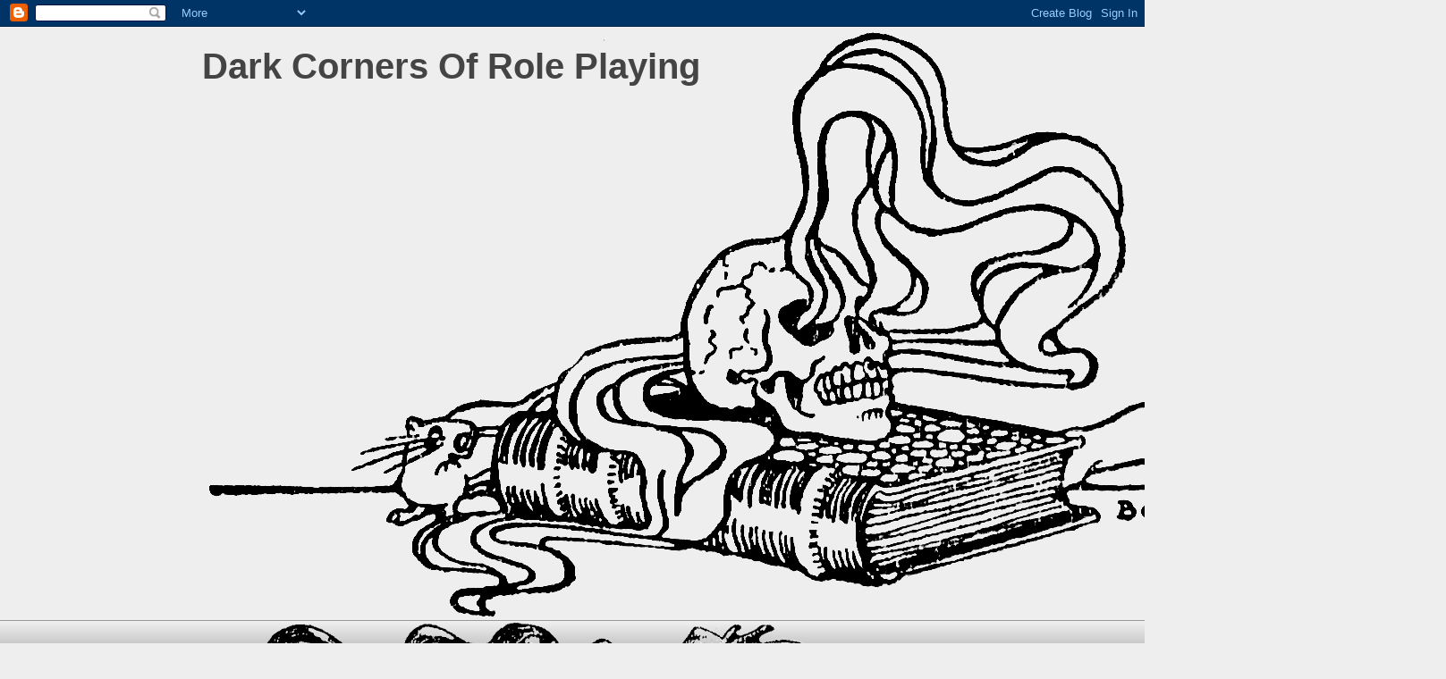

--- FILE ---
content_type: text/html; charset=UTF-8
request_url: http://darkcornersofrpging.blogspot.com/2013/10/review-and-commentary-on-taken-from.html
body_size: 18280
content:
<!DOCTYPE html>
<html class='v2' dir='ltr' lang='en'>
<head>
<link href='https://www.blogger.com/static/v1/widgets/335934321-css_bundle_v2.css' rel='stylesheet' type='text/css'/>
<meta content='width=1100' name='viewport'/>
<meta content='text/html; charset=UTF-8' http-equiv='Content-Type'/>
<meta content='blogger' name='generator'/>
<link href='http://darkcornersofrpging.blogspot.com/favicon.ico' rel='icon' type='image/x-icon'/>
<link href='http://darkcornersofrpging.blogspot.com/2013/10/review-and-commentary-on-taken-from.html' rel='canonical'/>
<link rel="alternate" type="application/atom+xml" title="Dark Corners Of Role Playing - Atom" href="http://darkcornersofrpging.blogspot.com/feeds/posts/default" />
<link rel="alternate" type="application/rss+xml" title="Dark Corners Of Role Playing - RSS" href="http://darkcornersofrpging.blogspot.com/feeds/posts/default?alt=rss" />
<link rel="service.post" type="application/atom+xml" title="Dark Corners Of Role Playing - Atom" href="https://www.blogger.com/feeds/8862613451080398198/posts/default" />

<link rel="alternate" type="application/atom+xml" title="Dark Corners Of Role Playing - Atom" href="http://darkcornersofrpging.blogspot.com/feeds/1296430790939971460/comments/default" />
<!--Can't find substitution for tag [blog.ieCssRetrofitLinks]-->
<link href='http://www.swordsmen-and-sorcerers.com/wp-content/uploads/2010/01/taken_from_dunwich_cover-copy.png' rel='image_src'/>
<meta content='http://darkcornersofrpging.blogspot.com/2013/10/review-and-commentary-on-taken-from.html' property='og:url'/>
<meta content='Review and Commentary On&quot; Taken from Dunwich&quot; HYPERBOREA ADVENTURE #2 For The Astonishing Swordsmen and Sorcerers of Hyperborea Rpg ' property='og:title'/>
<meta content='    Get it Right Over HERE The Breakdown of Return to Dunwich according to The AS&amp;SH Product Page :    Murder, mayhem, and abduction! After ...' property='og:description'/>
<meta content='https://lh3.googleusercontent.com/blogger_img_proxy/AEn0k_tpC7JwDrDyKUcz-BJq2-B835dbnV2bbsJyrs3_mg-RhoeBrOtzxnJ3jG49Qqr09W0SDY8W1UuZvOixQP48aYMN33GLvY6bLfEV15754japWPKo5TsY5KFPsODlNbd3Q5ByZPGXMx1l_gSwIeZY4urLsQB2cODZeLbKY-svZCDWxWkQLrUWnQ=w1200-h630-p-k-no-nu' property='og:image'/>
<title>Dark Corners Of Role Playing: Review and Commentary On" Taken from Dunwich" HYPERBOREA ADVENTURE #2 For The Astonishing Swordsmen and Sorcerers of Hyperborea Rpg </title>
<style id='page-skin-1' type='text/css'><!--
/*
-----------------------------------------------
Blogger Template Style
Name:     Awesome Inc.
Designer: Tina Chen
URL:      tinachen.org
----------------------------------------------- */
/* Content
----------------------------------------------- */
body {
font: normal normal 13px Arial, Tahoma, Helvetica, FreeSans, sans-serif;
color: #444444;
background: #eeeeee none repeat scroll top left;
}
html body .content-outer {
min-width: 0;
max-width: 100%;
width: 100%;
}
a:link {
text-decoration: none;
color: #3778cd;
}
a:visited {
text-decoration: none;
color: #4d469c;
}
a:hover {
text-decoration: underline;
color: #3778cd;
}
.body-fauxcolumn-outer .cap-top {
position: absolute;
z-index: 1;
height: 276px;
width: 100%;
background: transparent none repeat-x scroll top left;
_background-image: none;
}
/* Columns
----------------------------------------------- */
.content-inner {
padding: 0;
}
.header-inner .section {
margin: 0 16px;
}
.tabs-inner .section {
margin: 0 16px;
}
.main-inner {
padding-top: 30px;
}
.main-inner .column-center-inner,
.main-inner .column-left-inner,
.main-inner .column-right-inner {
padding: 0 5px;
}
*+html body .main-inner .column-center-inner {
margin-top: -30px;
}
#layout .main-inner .column-center-inner {
margin-top: 0;
}
/* Header
----------------------------------------------- */
.header-outer {
margin: 0 0 0 0;
background: transparent none repeat scroll 0 0;
}
.Header h1 {
font: normal bold 40px Arial, Tahoma, Helvetica, FreeSans, sans-serif;
color: #444444;
text-shadow: 0 0 -1px #000000;
}
.Header h1 a {
color: #444444;
}
.Header .description {
font: normal normal 14px Arial, Tahoma, Helvetica, FreeSans, sans-serif;
color: #444444;
}
.header-inner .Header .titlewrapper,
.header-inner .Header .descriptionwrapper {
padding-left: 0;
padding-right: 0;
margin-bottom: 0;
}
.header-inner .Header .titlewrapper {
padding-top: 22px;
}
/* Tabs
----------------------------------------------- */
.tabs-outer {
overflow: hidden;
position: relative;
background: #eeeeee url(http://www.blogblog.com/1kt/awesomeinc/tabs_gradient_light.png) repeat scroll 0 0;
}
#layout .tabs-outer {
overflow: visible;
}
.tabs-cap-top, .tabs-cap-bottom {
position: absolute;
width: 100%;
border-top: 1px solid #999999;
}
.tabs-cap-bottom {
bottom: 0;
}
.tabs-inner .widget li a {
display: inline-block;
margin: 0;
padding: .6em 1.5em;
font: normal bold 14px Arial, Tahoma, Helvetica, FreeSans, sans-serif;
color: #444444;
border-top: 1px solid #999999;
border-bottom: 1px solid #999999;
border-left: 1px solid #999999;
height: 16px;
line-height: 16px;
}
.tabs-inner .widget li:last-child a {
border-right: 1px solid #999999;
}
.tabs-inner .widget li.selected a, .tabs-inner .widget li a:hover {
background: #666666 url(http://www.blogblog.com/1kt/awesomeinc/tabs_gradient_light.png) repeat-x scroll 0 -100px;
color: #ffffff;
}
/* Headings
----------------------------------------------- */
h2 {
font: normal bold 14px Arial, Tahoma, Helvetica, FreeSans, sans-serif;
color: #444444;
}
/* Widgets
----------------------------------------------- */
.main-inner .section {
margin: 0 27px;
padding: 0;
}
.main-inner .column-left-outer,
.main-inner .column-right-outer {
margin-top: 0;
}
#layout .main-inner .column-left-outer,
#layout .main-inner .column-right-outer {
margin-top: 0;
}
.main-inner .column-left-inner,
.main-inner .column-right-inner {
background: transparent none repeat 0 0;
-moz-box-shadow: 0 0 0 rgba(0, 0, 0, .2);
-webkit-box-shadow: 0 0 0 rgba(0, 0, 0, .2);
-goog-ms-box-shadow: 0 0 0 rgba(0, 0, 0, .2);
box-shadow: 0 0 0 rgba(0, 0, 0, .2);
-moz-border-radius: 0;
-webkit-border-radius: 0;
-goog-ms-border-radius: 0;
border-radius: 0;
}
#layout .main-inner .column-left-inner,
#layout .main-inner .column-right-inner {
margin-top: 0;
}
.sidebar .widget {
font: normal normal 14px Arial, Tahoma, Helvetica, FreeSans, sans-serif;
color: #444444;
}
.sidebar .widget a:link {
color: #3778cd;
}
.sidebar .widget a:visited {
color: #4d469c;
}
.sidebar .widget a:hover {
color: #3778cd;
}
.sidebar .widget h2 {
text-shadow: 0 0 -1px #000000;
}
.main-inner .widget {
background-color: #ffffff;
border: 1px solid #eeeeee;
padding: 0 15px 15px;
margin: 20px -16px;
-moz-box-shadow: 0 0 20px rgba(0, 0, 0, .2);
-webkit-box-shadow: 0 0 20px rgba(0, 0, 0, .2);
-goog-ms-box-shadow: 0 0 20px rgba(0, 0, 0, .2);
box-shadow: 0 0 20px rgba(0, 0, 0, .2);
-moz-border-radius: 0;
-webkit-border-radius: 0;
-goog-ms-border-radius: 0;
border-radius: 0;
}
.main-inner .widget h2 {
margin: 0 -15px;
padding: .6em 15px .5em;
border-bottom: 1px solid transparent;
}
.footer-inner .widget h2 {
padding: 0 0 .4em;
border-bottom: 1px solid transparent;
}
.main-inner .widget h2 + div, .footer-inner .widget h2 + div {
border-top: 1px solid #eeeeee;
padding-top: 8px;
}
.main-inner .widget .widget-content {
margin: 0 -15px;
padding: 7px 15px 0;
}
.main-inner .widget ul, .main-inner .widget #ArchiveList ul.flat {
margin: -8px -15px 0;
padding: 0;
list-style: none;
}
.main-inner .widget #ArchiveList {
margin: -8px 0 0;
}
.main-inner .widget ul li, .main-inner .widget #ArchiveList ul.flat li {
padding: .5em 15px;
text-indent: 0;
color: #666666;
border-top: 1px solid #eeeeee;
border-bottom: 1px solid transparent;
}
.main-inner .widget #ArchiveList ul li {
padding-top: .25em;
padding-bottom: .25em;
}
.main-inner .widget ul li:first-child, .main-inner .widget #ArchiveList ul.flat li:first-child {
border-top: none;
}
.main-inner .widget ul li:last-child, .main-inner .widget #ArchiveList ul.flat li:last-child {
border-bottom: none;
}
.post-body {
position: relative;
}
.main-inner .widget .post-body ul {
padding: 0 2.5em;
margin: .5em 0;
list-style: disc;
}
.main-inner .widget .post-body ul li {
padding: 0.25em 0;
margin-bottom: .25em;
color: #444444;
border: none;
}
.footer-inner .widget ul {
padding: 0;
list-style: none;
}
.widget .zippy {
color: #666666;
}
/* Posts
----------------------------------------------- */
body .main-inner .Blog {
padding: 0;
margin-bottom: 1em;
background-color: transparent;
border: none;
-moz-box-shadow: 0 0 0 rgba(0, 0, 0, 0);
-webkit-box-shadow: 0 0 0 rgba(0, 0, 0, 0);
-goog-ms-box-shadow: 0 0 0 rgba(0, 0, 0, 0);
box-shadow: 0 0 0 rgba(0, 0, 0, 0);
}
.main-inner .section:last-child .Blog:last-child {
padding: 0;
margin-bottom: 1em;
}
.main-inner .widget h2.date-header {
margin: 0 -15px 1px;
padding: 0 0 0 0;
font: normal normal 14px Arial, Tahoma, Helvetica, FreeSans, sans-serif;
color: #444444;
background: transparent none no-repeat scroll top left;
border-top: 0 solid #eeeeee;
border-bottom: 1px solid transparent;
-moz-border-radius-topleft: 0;
-moz-border-radius-topright: 0;
-webkit-border-top-left-radius: 0;
-webkit-border-top-right-radius: 0;
border-top-left-radius: 0;
border-top-right-radius: 0;
position: static;
bottom: 100%;
right: 15px;
text-shadow: 0 0 -1px #000000;
}
.main-inner .widget h2.date-header span {
font: normal normal 14px Arial, Tahoma, Helvetica, FreeSans, sans-serif;
display: block;
padding: .5em 15px;
border-left: 0 solid #eeeeee;
border-right: 0 solid #eeeeee;
}
.date-outer {
position: relative;
margin: 30px 0 20px;
padding: 0 15px;
background-color: #ffffff;
border: 1px solid #eeeeee;
-moz-box-shadow: 0 0 20px rgba(0, 0, 0, .2);
-webkit-box-shadow: 0 0 20px rgba(0, 0, 0, .2);
-goog-ms-box-shadow: 0 0 20px rgba(0, 0, 0, .2);
box-shadow: 0 0 20px rgba(0, 0, 0, .2);
-moz-border-radius: 0;
-webkit-border-radius: 0;
-goog-ms-border-radius: 0;
border-radius: 0;
}
.date-outer:first-child {
margin-top: 0;
}
.date-outer:last-child {
margin-bottom: 20px;
-moz-border-radius-bottomleft: 0;
-moz-border-radius-bottomright: 0;
-webkit-border-bottom-left-radius: 0;
-webkit-border-bottom-right-radius: 0;
-goog-ms-border-bottom-left-radius: 0;
-goog-ms-border-bottom-right-radius: 0;
border-bottom-left-radius: 0;
border-bottom-right-radius: 0;
}
.date-posts {
margin: 0 -15px;
padding: 0 15px;
clear: both;
}
.post-outer, .inline-ad {
border-top: 1px solid #eeeeee;
margin: 0 -15px;
padding: 15px 15px;
}
.post-outer {
padding-bottom: 10px;
}
.post-outer:first-child {
padding-top: 0;
border-top: none;
}
.post-outer:last-child, .inline-ad:last-child {
border-bottom: none;
}
.post-body {
position: relative;
}
.post-body img {
padding: 8px;
background: transparent;
border: 1px solid transparent;
-moz-box-shadow: 0 0 0 rgba(0, 0, 0, .2);
-webkit-box-shadow: 0 0 0 rgba(0, 0, 0, .2);
box-shadow: 0 0 0 rgba(0, 0, 0, .2);
-moz-border-radius: 0;
-webkit-border-radius: 0;
border-radius: 0;
}
h3.post-title, h4 {
font: normal bold 22px Arial, Tahoma, Helvetica, FreeSans, sans-serif;
color: #444444;
}
h3.post-title a {
font: normal bold 22px Arial, Tahoma, Helvetica, FreeSans, sans-serif;
color: #444444;
}
h3.post-title a:hover {
color: #3778cd;
text-decoration: underline;
}
.post-header {
margin: 0 0 1em;
}
.post-body {
line-height: 1.4;
}
.post-outer h2 {
color: #444444;
}
.post-footer {
margin: 1.5em 0 0;
}
#blog-pager {
padding: 15px;
font-size: 120%;
background-color: #ffffff;
border: 1px solid #eeeeee;
-moz-box-shadow: 0 0 20px rgba(0, 0, 0, .2);
-webkit-box-shadow: 0 0 20px rgba(0, 0, 0, .2);
-goog-ms-box-shadow: 0 0 20px rgba(0, 0, 0, .2);
box-shadow: 0 0 20px rgba(0, 0, 0, .2);
-moz-border-radius: 0;
-webkit-border-radius: 0;
-goog-ms-border-radius: 0;
border-radius: 0;
-moz-border-radius-topleft: 0;
-moz-border-radius-topright: 0;
-webkit-border-top-left-radius: 0;
-webkit-border-top-right-radius: 0;
-goog-ms-border-top-left-radius: 0;
-goog-ms-border-top-right-radius: 0;
border-top-left-radius: 0;
border-top-right-radius-topright: 0;
margin-top: 1em;
}
.blog-feeds, .post-feeds {
margin: 1em 0;
text-align: center;
color: #444444;
}
.blog-feeds a, .post-feeds a {
color: #3778cd;
}
.blog-feeds a:visited, .post-feeds a:visited {
color: #4d469c;
}
.blog-feeds a:hover, .post-feeds a:hover {
color: #3778cd;
}
.post-outer .comments {
margin-top: 2em;
}
/* Comments
----------------------------------------------- */
.comments .comments-content .icon.blog-author {
background-repeat: no-repeat;
background-image: url([data-uri]);
}
.comments .comments-content .loadmore a {
border-top: 1px solid #999999;
border-bottom: 1px solid #999999;
}
.comments .continue {
border-top: 2px solid #999999;
}
/* Footer
----------------------------------------------- */
.footer-outer {
margin: -20px 0 -1px;
padding: 20px 0 0;
color: #444444;
overflow: hidden;
}
.footer-fauxborder-left {
border-top: 1px solid #eeeeee;
background: #ffffff none repeat scroll 0 0;
-moz-box-shadow: 0 0 20px rgba(0, 0, 0, .2);
-webkit-box-shadow: 0 0 20px rgba(0, 0, 0, .2);
-goog-ms-box-shadow: 0 0 20px rgba(0, 0, 0, .2);
box-shadow: 0 0 20px rgba(0, 0, 0, .2);
margin: 0 -20px;
}
/* Mobile
----------------------------------------------- */
body.mobile {
background-size: auto;
}
.mobile .body-fauxcolumn-outer {
background: transparent none repeat scroll top left;
}
*+html body.mobile .main-inner .column-center-inner {
margin-top: 0;
}
.mobile .main-inner .widget {
padding: 0 0 15px;
}
.mobile .main-inner .widget h2 + div,
.mobile .footer-inner .widget h2 + div {
border-top: none;
padding-top: 0;
}
.mobile .footer-inner .widget h2 {
padding: 0.5em 0;
border-bottom: none;
}
.mobile .main-inner .widget .widget-content {
margin: 0;
padding: 7px 0 0;
}
.mobile .main-inner .widget ul,
.mobile .main-inner .widget #ArchiveList ul.flat {
margin: 0 -15px 0;
}
.mobile .main-inner .widget h2.date-header {
right: 0;
}
.mobile .date-header span {
padding: 0.4em 0;
}
.mobile .date-outer:first-child {
margin-bottom: 0;
border: 1px solid #eeeeee;
-moz-border-radius-topleft: 0;
-moz-border-radius-topright: 0;
-webkit-border-top-left-radius: 0;
-webkit-border-top-right-radius: 0;
-goog-ms-border-top-left-radius: 0;
-goog-ms-border-top-right-radius: 0;
border-top-left-radius: 0;
border-top-right-radius: 0;
}
.mobile .date-outer {
border-color: #eeeeee;
border-width: 0 1px 1px;
}
.mobile .date-outer:last-child {
margin-bottom: 0;
}
.mobile .main-inner {
padding: 0;
}
.mobile .header-inner .section {
margin: 0;
}
.mobile .post-outer, .mobile .inline-ad {
padding: 5px 0;
}
.mobile .tabs-inner .section {
margin: 0 10px;
}
.mobile .main-inner .widget h2 {
margin: 0;
padding: 0;
}
.mobile .main-inner .widget h2.date-header span {
padding: 0;
}
.mobile .main-inner .widget .widget-content {
margin: 0;
padding: 7px 0 0;
}
.mobile #blog-pager {
border: 1px solid transparent;
background: #ffffff none repeat scroll 0 0;
}
.mobile .main-inner .column-left-inner,
.mobile .main-inner .column-right-inner {
background: transparent none repeat 0 0;
-moz-box-shadow: none;
-webkit-box-shadow: none;
-goog-ms-box-shadow: none;
box-shadow: none;
}
.mobile .date-posts {
margin: 0;
padding: 0;
}
.mobile .footer-fauxborder-left {
margin: 0;
border-top: inherit;
}
.mobile .main-inner .section:last-child .Blog:last-child {
margin-bottom: 0;
}
.mobile-index-contents {
color: #444444;
}
.mobile .mobile-link-button {
background: #3778cd url(http://www.blogblog.com/1kt/awesomeinc/tabs_gradient_light.png) repeat scroll 0 0;
}
.mobile-link-button a:link, .mobile-link-button a:visited {
color: #ffffff;
}
.mobile .tabs-inner .PageList .widget-content {
background: transparent;
border-top: 1px solid;
border-color: #999999;
color: #444444;
}
.mobile .tabs-inner .PageList .widget-content .pagelist-arrow {
border-left: 1px solid #999999;
}

--></style>
<style id='template-skin-1' type='text/css'><!--
body {
min-width: 860px;
}
.content-outer, .content-fauxcolumn-outer, .region-inner {
min-width: 860px;
max-width: 860px;
_width: 860px;
}
.main-inner .columns {
padding-left: 0px;
padding-right: 260px;
}
.main-inner .fauxcolumn-center-outer {
left: 0px;
right: 260px;
/* IE6 does not respect left and right together */
_width: expression(this.parentNode.offsetWidth -
parseInt("0px") -
parseInt("260px") + 'px');
}
.main-inner .fauxcolumn-left-outer {
width: 0px;
}
.main-inner .fauxcolumn-right-outer {
width: 260px;
}
.main-inner .column-left-outer {
width: 0px;
right: 100%;
margin-left: -0px;
}
.main-inner .column-right-outer {
width: 260px;
margin-right: -260px;
}
#layout {
min-width: 0;
}
#layout .content-outer {
min-width: 0;
width: 800px;
}
#layout .region-inner {
min-width: 0;
width: auto;
}
body#layout div.add_widget {
padding: 8px;
}
body#layout div.add_widget a {
margin-left: 32px;
}
--></style>
<link href='https://www.blogger.com/dyn-css/authorization.css?targetBlogID=8862613451080398198&amp;zx=3d29ca3e-a823-41f4-8709-2005eaeb21ae' media='none' onload='if(media!=&#39;all&#39;)media=&#39;all&#39;' rel='stylesheet'/><noscript><link href='https://www.blogger.com/dyn-css/authorization.css?targetBlogID=8862613451080398198&amp;zx=3d29ca3e-a823-41f4-8709-2005eaeb21ae' rel='stylesheet'/></noscript>
<meta name='google-adsense-platform-account' content='ca-host-pub-1556223355139109'/>
<meta name='google-adsense-platform-domain' content='blogspot.com'/>

</head>
<body class='loading variant-light'>
<div class='navbar section' id='navbar' name='Navbar'><div class='widget Navbar' data-version='1' id='Navbar1'><script type="text/javascript">
    function setAttributeOnload(object, attribute, val) {
      if(window.addEventListener) {
        window.addEventListener('load',
          function(){ object[attribute] = val; }, false);
      } else {
        window.attachEvent('onload', function(){ object[attribute] = val; });
      }
    }
  </script>
<div id="navbar-iframe-container"></div>
<script type="text/javascript" src="https://apis.google.com/js/platform.js"></script>
<script type="text/javascript">
      gapi.load("gapi.iframes:gapi.iframes.style.bubble", function() {
        if (gapi.iframes && gapi.iframes.getContext) {
          gapi.iframes.getContext().openChild({
              url: 'https://www.blogger.com/navbar/8862613451080398198?po\x3d1296430790939971460\x26origin\x3dhttp://darkcornersofrpging.blogspot.com',
              where: document.getElementById("navbar-iframe-container"),
              id: "navbar-iframe"
          });
        }
      });
    </script><script type="text/javascript">
(function() {
var script = document.createElement('script');
script.type = 'text/javascript';
script.src = '//pagead2.googlesyndication.com/pagead/js/google_top_exp.js';
var head = document.getElementsByTagName('head')[0];
if (head) {
head.appendChild(script);
}})();
</script>
</div></div>
<div class='body-fauxcolumns'>
<div class='fauxcolumn-outer body-fauxcolumn-outer'>
<div class='cap-top'>
<div class='cap-left'></div>
<div class='cap-right'></div>
</div>
<div class='fauxborder-left'>
<div class='fauxborder-right'></div>
<div class='fauxcolumn-inner'>
</div>
</div>
<div class='cap-bottom'>
<div class='cap-left'></div>
<div class='cap-right'></div>
</div>
</div>
</div>
<div class='content'>
<div class='content-fauxcolumns'>
<div class='fauxcolumn-outer content-fauxcolumn-outer'>
<div class='cap-top'>
<div class='cap-left'></div>
<div class='cap-right'></div>
</div>
<div class='fauxborder-left'>
<div class='fauxborder-right'></div>
<div class='fauxcolumn-inner'>
</div>
</div>
<div class='cap-bottom'>
<div class='cap-left'></div>
<div class='cap-right'></div>
</div>
</div>
</div>
<div class='content-outer'>
<div class='content-cap-top cap-top'>
<div class='cap-left'></div>
<div class='cap-right'></div>
</div>
<div class='fauxborder-left content-fauxborder-left'>
<div class='fauxborder-right content-fauxborder-right'></div>
<div class='content-inner'>
<header>
<div class='header-outer'>
<div class='header-cap-top cap-top'>
<div class='cap-left'></div>
<div class='cap-right'></div>
</div>
<div class='fauxborder-left header-fauxborder-left'>
<div class='fauxborder-right header-fauxborder-right'></div>
<div class='region-inner header-inner'>
<div class='header section' id='header' name='Header'><div class='widget Header' data-version='1' id='Header1'>
<div id='header-inner' style='background-image: url("https://blogger.googleusercontent.com/img/b/R29vZ2xl/AVvXsEhcm6JF8NLQoVGWovrxYtpJE7P8l3YJH1XXBZU2bbakcEs7c2YifUWH_H-ldr5zJeQKOv6qDtiuXDvxe6v1C_COvceBw85a1N_30bocI8rdwpKJhh_nkSpXM5eU68_C6__snVuB87y3IOE/s1600/WeirdTalesv36n1pg035_Smoking_Skull.png"); background-position: left; width: 1391px; min-height: 664px; _height: 664px; background-repeat: no-repeat; '>
<div class='titlewrapper' style='background: transparent'>
<h1 class='title' style='background: transparent; border-width: 0px'>
<a href='http://darkcornersofrpging.blogspot.com/'>
Dark Corners Of Role Playing
</a>
</h1>
</div>
<div class='descriptionwrapper'>
<p class='description'><span>
</span></p>
</div>
</div>
</div></div>
</div>
</div>
<div class='header-cap-bottom cap-bottom'>
<div class='cap-left'></div>
<div class='cap-right'></div>
</div>
</div>
</header>
<div class='tabs-outer'>
<div class='tabs-cap-top cap-top'>
<div class='cap-left'></div>
<div class='cap-right'></div>
</div>
<div class='fauxborder-left tabs-fauxborder-left'>
<div class='fauxborder-right tabs-fauxborder-right'></div>
<div class='region-inner tabs-inner'>
<div class='tabs section' id='crosscol' name='Cross-Column'><div class='widget Image' data-version='1' id='Image7'>
<div class='widget-content'>
<img alt='' height='183' id='Image7_img' src='https://blogger.googleusercontent.com/img/b/R29vZ2xl/AVvXsEi7xeUPfMe8oaJ487zlL0LAjuzrpK62Z5UbHrNDHupuic7l7RY0SiN3y6CsXin8tsjPs0GtMJUB0dlo0TpsvuNjJOzB2u6LP66KfYeu1Rtss4ui-dKFTgYjt8lKnkwdVHld3oeUJfP_u8Q/s728/WeirdTalesv36n1pg123_Shape_of_Things_to_Come.png' width='728'/>
<br/>
</div>
<div class='clear'></div>
</div><div class='widget PageList' data-version='1' id='PageList1'>
<h2>Pages</h2>
<div class='widget-content'>
<ul>
<li>
<a href='http://darkcornersofrpging.blogspot.com/'>Home</a>
</li>
</ul>
<div class='clear'></div>
</div>
</div></div>
<div class='tabs no-items section' id='crosscol-overflow' name='Cross-Column 2'></div>
</div>
</div>
<div class='tabs-cap-bottom cap-bottom'>
<div class='cap-left'></div>
<div class='cap-right'></div>
</div>
</div>
<div class='main-outer'>
<div class='main-cap-top cap-top'>
<div class='cap-left'></div>
<div class='cap-right'></div>
</div>
<div class='fauxborder-left main-fauxborder-left'>
<div class='fauxborder-right main-fauxborder-right'></div>
<div class='region-inner main-inner'>
<div class='columns fauxcolumns'>
<div class='fauxcolumn-outer fauxcolumn-center-outer'>
<div class='cap-top'>
<div class='cap-left'></div>
<div class='cap-right'></div>
</div>
<div class='fauxborder-left'>
<div class='fauxborder-right'></div>
<div class='fauxcolumn-inner'>
</div>
</div>
<div class='cap-bottom'>
<div class='cap-left'></div>
<div class='cap-right'></div>
</div>
</div>
<div class='fauxcolumn-outer fauxcolumn-left-outer'>
<div class='cap-top'>
<div class='cap-left'></div>
<div class='cap-right'></div>
</div>
<div class='fauxborder-left'>
<div class='fauxborder-right'></div>
<div class='fauxcolumn-inner'>
</div>
</div>
<div class='cap-bottom'>
<div class='cap-left'></div>
<div class='cap-right'></div>
</div>
</div>
<div class='fauxcolumn-outer fauxcolumn-right-outer'>
<div class='cap-top'>
<div class='cap-left'></div>
<div class='cap-right'></div>
</div>
<div class='fauxborder-left'>
<div class='fauxborder-right'></div>
<div class='fauxcolumn-inner'>
</div>
</div>
<div class='cap-bottom'>
<div class='cap-left'></div>
<div class='cap-right'></div>
</div>
</div>
<!-- corrects IE6 width calculation -->
<div class='columns-inner'>
<div class='column-center-outer'>
<div class='column-center-inner'>
<div class='main section' id='main' name='Main'><div class='widget Blog' data-version='1' id='Blog1'>
<div class='blog-posts hfeed'>

          <div class="date-outer">
        
<h2 class='date-header'><span>Wednesday, October 23, 2013</span></h2>

          <div class="date-posts">
        
<div class='post-outer'>
<div class='post hentry uncustomized-post-template' itemprop='blogPost' itemscope='itemscope' itemtype='http://schema.org/BlogPosting'>
<meta content='http://www.swordsmen-and-sorcerers.com/wp-content/uploads/2010/01/taken_from_dunwich_cover-copy.png' itemprop='image_url'/>
<meta content='8862613451080398198' itemprop='blogId'/>
<meta content='1296430790939971460' itemprop='postId'/>
<a name='1296430790939971460'></a>
<h3 class='post-title entry-title' itemprop='name'>
Review and Commentary On" Taken from Dunwich" HYPERBOREA ADVENTURE #2 For The Astonishing Swordsmen and Sorcerers of Hyperborea Rpg 
</h3>
<div class='post-header'>
<div class='post-header-line-1'></div>
</div>
<div class='post-body entry-content' id='post-body-1296430790939971460' itemprop='description articleBody'>
<div dir="ltr" style="text-align: left;" trbidi="on">
<div style="text-align: center;">
<span style="font-family: Trebuchet MS, sans-serif;"><img height="400" src="http://www.swordsmen-and-sorcerers.com/wp-content/uploads/2010/01/taken_from_dunwich_cover-copy.png" width="321" /></span></div>
<div style="text-align: center;">
<span style="font-family: Trebuchet MS, sans-serif;"><b>Get it Right Over<br /><a href="http://www.swordsmen-and-sorcerers.com/products">HERE </a></b><br /><b>The Breakdown of<br />Return to Dunwich according to The AS&amp;SH<br />Product Page :&nbsp;</b></span></div>
<div style="line-height: 21.046875px; margin-bottom: 1.5em; margin-right: 16px; padding: 0px; text-align: center;">
<span style="background-color: white;"><b><span style="font-family: Trebuchet MS, sans-serif;">Murder, mayhem, and abduction! After the Keltic village of Dunwich is victimized by the vhuurmis, degenerate quasi-men covered in umber-coloured fur, local druids offer land and title to those brave souls who would repair the situation. The vhuurmis are considered witless savages, seemingly incapable of organized incursions, but these particular brutes attacked with purpose and precision, taking men from Dunwich, and slaying any who opposed their black&nbsp;will.</span></b></span></div>
<div style="line-height: 21.046875px; margin-bottom: 1.5em; margin-right: 16px; padding: 0px;">
</div>
<div style="text-align: center;">
<b><span style="font-family: Trebuchet MS, sans-serif;"><span style="margin: 0px; padding: 0px;">Author:</span>&nbsp;Jeffrey Talanian</span></b></div>
<div style="text-align: center;">
<span style="font-family: Trebuchet MS, sans-serif;"><span style="background-color: white;"></span><br /></span></div>
<div style="text-align: center;">
<span style="background-color: white;"><span style="font-family: Trebuchet MS, sans-serif;"><b><span style="margin: 0px; padding: 0px;">Art:</span>&nbsp;Ian Baggley and Johnathan Bingham</b></span></span></div>
<span style="background-color: white;"><span style="font-family: Trebuchet MS, sans-serif;">
<b></b></span></span>
<br />
<div style="text-align: center;">
<span style="background-color: white;"><span style="font-family: Trebuchet MS, sans-serif;"><b><b><span style="margin: 0px; padding: 0px;">Editing:</span>&nbsp;David Prata</b></b></span></span></div>
<span style="background-color: white;"><span style="font-family: Trebuchet MS, sans-serif;"><b>
<span style="margin: 0px; padding: 0px;"></span></b></span></span>
<div style="text-align: center;">
<span style="background-color: white;"><span style="font-family: Trebuchet MS, sans-serif;"><b><span style="margin: 0px; padding: 0px;"><b><span style="margin: 0px; padding: 0px;">Cartography:</span>&nbsp;Andreas Claren</b></span></b></span></span></div>
<span style="background-color: white;"><span style="font-family: Trebuchet MS, sans-serif;"><b><span style="margin: 0px; padding: 0px;">
</span></b></span></span><br />
<div style="margin-bottom: 1.5em; margin-right: 16px; padding: 0px;">
</div>
<div style="line-height: 21.046875px; text-align: center;">
<b><span style="font-family: Trebuchet MS, sans-serif;"><em style="margin: 0px; padding: 0px;"><span style="margin: 0px; padding: 0px;">Rules:</span></em>&nbsp;For use with&nbsp;<span style="margin: 0px; padding: 0px;"><em style="margin: 0px; padding: 0px;">Astonishing Swordsmen &amp; Sorcerers of Hyperborea</em></span>&nbsp;and other traditional fantasy role-playing games, including modern simulacra or &#8220;retro-clone&#8221; games.</span></b></div>
<div style="text-align: center;">
<span style="font-family: Trebuchet MS, sans-serif;"><span style="background-color: white;"></span><br /></span></div>
<div style="line-height: 21.046875px; text-align: center;">
<span style="background-color: white;"><span style="font-family: Trebuchet MS, sans-serif;"><b><em style="margin: 0px; padding: 0px;"><span style="margin: 0px; padding: 0px;">Product Type:</span></em>&nbsp;Adventure Module</b></span></span></div>
<span style="background-color: white;"><span style="font-family: Trebuchet MS, sans-serif;">
<b></b></span></span>
<br />
<div style="line-height: 21.046875px; text-align: center;">
<span style="background-color: white;"><span style="font-family: Trebuchet MS, sans-serif;"><b><b><em style="margin: 0px; padding: 0px;"><span style="margin: 0px; padding: 0px;">Product Format:</span></em>&nbsp;18-page, 7 x 8.5-inch, black &amp; white saddle-stitched booklet with unattached, heavy cardstock cover; map printed on inside cover.</b></b></span></span></div>
<span style="background-color: white;"><span style="font-family: Trebuchet MS, sans-serif;"><b>
<em style="line-height: 21.046875px; margin: 0px; padding: 0px;"></em></b></span></span>
<div style="text-align: center;">
<span style="background-color: white;"><span style="font-family: Trebuchet MS, sans-serif;"><b><em style="line-height: 21.046875px; margin: 0px; padding: 0px;"><b><em style="margin: 0px; padding: 0px;"><span style="margin: 0px; padding: 0px;">Product Code:</span></em>&nbsp;NWA103</b></em></b></span></span></div>
<span style="background-color: white;"><span style="font-family: Trebuchet MS, sans-serif;"><b><em style="line-height: 21.046875px; margin: 0px; padding: 0px;">
</em><span style="margin: 0px; padding: 0px;"><div style="font-style: italic; line-height: 21.046875px; text-align: center;">
<b><em style="margin: 0px; padding: 0px;"><span style="margin: 0px; padding: 0px;">Product Price:</span></em>&nbsp;$7.50</b></div>
<div style="text-align: center;">
<b style="font-style: italic;"><span style="line-height: 21.046875px;">Reading through the Carnal Crypt of the Sightless Serpent adventure was sort of like stepping back in time to the old smoke shop where I used to get my original AD&amp;D modules back in the early 80's. The module felt like it was a unique adventure given over the&nbsp;myriad&nbsp;retroclones that are on the market.&nbsp;</span></b><br />
<div class="separator" style="clear: both; margin: 0px; text-align: center;">
<a href="https://blogger.googleusercontent.com/img/b/R29vZ2xl/AVvXsEjLvFlSztUt6RnPSQnojem9c9L3jrsV7bH7ngjHUi_hsvyVh2sVgz66rWlF8PvZOFASapXbZDqc3DXWIMSo06uYpVApEh0_FfivgTXHLan7etDBU_fC1FDM-WCxCtvjH0fX4-znPL4CKe8/s1600/Resurrection+2697.jpg" imageanchor="1" style="margin-left: 1em; margin-right: 1em;"><img border="0" height="240" src="https://blogger.googleusercontent.com/img/b/R29vZ2xl/AVvXsEjLvFlSztUt6RnPSQnojem9c9L3jrsV7bH7ngjHUi_hsvyVh2sVgz66rWlF8PvZOFASapXbZDqc3DXWIMSo06uYpVApEh0_FfivgTXHLan7etDBU_fC1FDM-WCxCtvjH0fX4-znPL4CKe8/s320/Resurrection+2697.jpg" style="cursor: move;" width="320" /></a></div>
<b><span style="background-color: transparent; color: #333333; line-height: 18px; text-align: left;"></span></b><b style="font-style: italic;"><br />That's not a bad thing at all especially if your a new DM to Hyperborea and its weird world view for a game. But its an adapted view for others to become introduced to the world.<br />This adventure doesn't do that &nbsp;at all. This one throws the party of adventurers into the deep end of the world and you'd better be able to swim.&nbsp;</b><b><span style="line-height: 21.046875px;">&nbsp;The vhuurmis are a nasty surly lot of Lovcraftian ape men with chips on their shoulders and a lot on their minds.&nbsp;</span></b><br />
<div class="separator" style="clear: both; margin: 0px; text-align: center;">
<a href="https://blogger.googleusercontent.com/img/b/R29vZ2xl/AVvXsEir8BDIQvL-6YwAHPCJEzbiuasi-cqNpcJzjnsH6TH9lq6Pkm5I_erejsbVpmGB8oGL3yf5KBHdvSZGcMinj3oGrkDqxF2_HiFiB0W6vYI8q2HKl87dNndeGNsRZKboo8ulXoCYUleHPHk/s1600/Resurrection+2698.jpg" imageanchor="1" style="margin-left: 1em; margin-right: 1em;"><img border="0" height="300" src="https://blogger.googleusercontent.com/img/b/R29vZ2xl/AVvXsEir8BDIQvL-6YwAHPCJEzbiuasi-cqNpcJzjnsH6TH9lq6Pkm5I_erejsbVpmGB8oGL3yf5KBHdvSZGcMinj3oGrkDqxF2_HiFiB0W6vYI8q2HKl87dNndeGNsRZKboo8ulXoCYUleHPHk/s400/Resurrection+2698.jpg" width="400" /></a></div>
<b><span style="background-color: transparent; color: #333333; line-height: 18px; text-align: left;"></span></b><b><br /><span style="line-height: 21.046875px;">This module mixes the swords and&nbsp;sorcery&nbsp;elements of AS&amp;SH and then adds in the technological factor with a dash of alien weirdness while turning it up to eleven.&nbsp;</span></b></div>
<div style="text-align: center;">
<b><span style="line-height: 21.046875px;">Here the PC's are given over to some real weirdness that while&nbsp;derivative&nbsp;in one sense is original in its take on dungeon crawls. We're given a town, a complete set of encounters, NPCs, and all sorts of down and gritty encounters. This is pulp adventuring in the AS&amp;SH tradition.</span></b><br />
<div class="separator" style="clear: both; margin: 0px; text-align: center;">
<a href="https://blogger.googleusercontent.com/img/b/R29vZ2xl/AVvXsEgwCAXzXQYVVYTu8RALkq5G9yp47cgoqETnh3fno6JSaDCXdvHzIilXGKECZDDnGrhWKwUpTQNNTbkEk_eFQLZKRQF0tIGDiqlFyXMiAkQ-Xr1QxTKPu51BesbgESKT31X9stc5ZaGT-UA/s1600/Resurrection+2699.jpg" imageanchor="1" style="margin-left: 1em; margin-right: 1em;"><img border="0" height="300" src="https://blogger.googleusercontent.com/img/b/R29vZ2xl/AVvXsEgwCAXzXQYVVYTu8RALkq5G9yp47cgoqETnh3fno6JSaDCXdvHzIilXGKECZDDnGrhWKwUpTQNNTbkEk_eFQLZKRQF0tIGDiqlFyXMiAkQ-Xr1QxTKPu51BesbgESKT31X9stc5ZaGT-UA/s400/Resurrection+2699.jpg" width="400" /></a></div>
<b><span style="background-color: transparent; color: #333333; line-height: 18px; text-align: left;"></span></b><b><span style="line-height: 21.046875px;">The writing is concise, simple, straight forward with very few typos and what not. The author/designer brings everything home in eighteen pages. This adventure however can become a short and sweet mini campaign with little effort.</span></b><br />
<div class="separator" style="clear: both; margin: 0px; text-align: center;">
<a href="https://blogger.googleusercontent.com/img/b/R29vZ2xl/AVvXsEipdMMukwZFzx1PqtBNeBr5cC0sIH5TmL4qZtf5h6xgBLy0DwfaQIwe3zbUdeDWyd84QCgzp2g74ep8MbFDFUrOlwg98xAf7AzyOhUDMfZIPwzFNbuJGn5TX1jP76VLdPAO4hrAXtYd8O4/s1600/Resurrection+2700.jpg" imageanchor="1" style="margin-left: 1em; margin-right: 1em;"><img border="0" height="300" src="https://blogger.googleusercontent.com/img/b/R29vZ2xl/AVvXsEipdMMukwZFzx1PqtBNeBr5cC0sIH5TmL4qZtf5h6xgBLy0DwfaQIwe3zbUdeDWyd84QCgzp2g74ep8MbFDFUrOlwg98xAf7AzyOhUDMfZIPwzFNbuJGn5TX1jP76VLdPAO4hrAXtYd8O4/s400/Resurrection+2700.jpg" width="400" /></a></div>
<b><span style="background-color: transparent; color: #333333; line-height: 18px; text-align: left;"></span></b><b><span style="line-height: 21.046875px;">The maps are easily laid out, great for using, and well thought out.<br />The encounters are balanced but with the addition that you'd better bring a party of&nbsp;</span></b><span style="color: #333333; line-height: 18px; text-align: left;">&nbsp;4&#8211;6 characters of 4</span><sup style="color: #333333; line-height: 18px; text-align: left;">th</sup><span style="color: #333333; line-height: 18px; text-align: left;">&nbsp;to 7</span><sup style="color: #333333; line-height: 18px; text-align: left;">th</sup><span style="text-align: left;"><span style="color: #333333; line-height: 18px;">&nbsp;levels. No lie but you will lose PC's if their not careful in this one. There are elements in this one that can be merciless. &nbsp;This adventure is much more thematic then 'Carnal Crypt'. This adventure seems to hit a stride while conveying the world of Hyperborea.&nbsp;</span></span><br />
<div style="text-align: center;">
<span style="text-align: left;"><b style="text-align: center;"><span style="background-color: transparent; color: #333333; line-height: 18px; text-align: left;"></span></b></span><br />
<div class="separator" style="clear: both; margin: 0px; text-align: center;">
<a href="https://blogger.googleusercontent.com/img/b/R29vZ2xl/AVvXsEjVA6jfY2Jmn09u477W88VqxaEijf8j_mOK1qGtyqGH_VWxGeSWn-3yqniT3b5nC_2SIbyVmFPeibw98yq67RPR0OGxZZnfluCxaNyKdGIsvkgL-ehGXYQ1U5inTTZCmgunoFruClc2f7M/s1600/Resurrection+2701.jpg" imageanchor="1" style="margin-left: 1em; margin-right: 1em;"><img border="0" height="300" src="https://blogger.googleusercontent.com/img/b/R29vZ2xl/AVvXsEjVA6jfY2Jmn09u477W88VqxaEijf8j_mOK1qGtyqGH_VWxGeSWn-3yqniT3b5nC_2SIbyVmFPeibw98yq67RPR0OGxZZnfluCxaNyKdGIsvkgL-ehGXYQ1U5inTTZCmgunoFruClc2f7M/s400/Resurrection+2701.jpg" width="400" /></a></div>
</div>
<span style="text-align: left;">
</span></div>
</span></b></span></span><br />
<div style="display: inline !important; text-align: center;">
<div style="text-align: center;">
<span style="font-family: Trebuchet MS, sans-serif;"><b><span style="text-align: left;"><span style="color: #333333;"><span style="line-height: 18px;">&nbsp;This adventure is wall to wall alien strangeness in the tradition of 'Expedition&nbsp;To the Barrier Peaks'.&nbsp;</span></span></span><span style="background-color: transparent; color: #333333; line-height: 18px; text-align: left;">The vibes between the two are similar in some areas. The encounters couldn't be more different though.&nbsp;</span></b></span></div>
</div>
<div style="text-align: center;">
<div class="separator" style="clear: both; text-align: center;">
<a href="https://blogger.googleusercontent.com/img/b/R29vZ2xl/AVvXsEgRyGf6uZMMN8C8g69FExmVlHIOrRxDiigEuI8D-YER0IyOFR5rIa7kpZXchHUOU1TOlWWTprPXXKrD6XqQR21thWefpwYr8xWIZw8-ugU8EDooJT665Az5o7V2kgySMf-BPWPETVNkHh4/s1600/Resurrection+2702.jpg" imageanchor="1" style="margin-left: 1em; margin-right: 1em;"><span style="font-family: Trebuchet MS, sans-serif;"><img border="0" height="240" src="https://blogger.googleusercontent.com/img/b/R29vZ2xl/AVvXsEgRyGf6uZMMN8C8g69FExmVlHIOrRxDiigEuI8D-YER0IyOFR5rIa7kpZXchHUOU1TOlWWTprPXXKrD6XqQR21thWefpwYr8xWIZw8-ugU8EDooJT665Az5o7V2kgySMf-BPWPETVNkHh4/s320/Resurrection+2702.jpg" width="320" /></span></a></div>
<span style="font-family: Trebuchet MS, sans-serif;"><span style="color: #333333; line-height: 18px;"><span style="text-align: left;"></span></span><br /></span>
<br />
<div style="text-align: center;">
<span style="color: #333333; line-height: 18px;"><span style="font-family: Trebuchet MS, sans-serif;"><span style="text-align: left;"><span style="margin: 0px; padding: 0px;"></span></span></span></span></div>
<span style="color: #333333; line-height: 18px;"><span style="font-family: Trebuchet MS, sans-serif;"><span style="text-align: left;">
</span><span style="background-color: transparent; text-align: left;"></span></span></span>
<br />
<div style="text-align: center;">
<div style="text-align: center;">
<b><span style="color: #333333; font-family: Trebuchet MS, sans-serif; line-height: 18px; text-align: left;">Expect the unexpected in this one and block out some time for the party to explore, get killed, and bring in new PC's. This is a very well done adventure and highly recommended though.</span></b></div>
</div>
</div>
<div style="text-align: center;">
<b><span style="background-color: transparent; color: #333333; font-family: Trebuchet MS, sans-serif; line-height: 18px; text-align: left;"></span></b><br />
<div class="separator" style="clear: both; text-align: center;">
</div>
<div style="text-align: center;">
<b><span style="background-color: transparent; color: #333333; font-family: Trebuchet MS, sans-serif; line-height: 18px; text-align: left;"><br /></span></b></div>
<div class="separator" style="clear: both; text-align: center;">
<b><span style="background-color: transparent; color: #333333; font-family: Trebuchet MS, sans-serif; line-height: 18px; text-align: left;"><a href="https://blogger.googleusercontent.com/img/b/R29vZ2xl/AVvXsEjAVxFB0FQmqk5yj2LUz6NuR78FKLfdhfxiPZgv98awVwIMR-XEiwCtxUgP1aVuzxoktX10qndpKQpaqZK89vnUyFZ1kXAJA0yif-quqSRFVRPPXG2PKYeFWdE-eAIyoiio-QmmP2vkZ5U/s1600/Resurrection+2703.jpg" imageanchor="1" style="margin-left: 1em; margin-right: 1em;"><img border="0" height="300" src="https://blogger.googleusercontent.com/img/b/R29vZ2xl/AVvXsEjAVxFB0FQmqk5yj2LUz6NuR78FKLfdhfxiPZgv98awVwIMR-XEiwCtxUgP1aVuzxoktX10qndpKQpaqZK89vnUyFZ1kXAJA0yif-quqSRFVRPPXG2PKYeFWdE-eAIyoiio-QmmP2vkZ5U/s400/Resurrection+2703.jpg" width="400" /></a><br /><br />Certain encounters stick out in my mind and this is one of those adventures that if done right the players will be talking about it for years to come.&nbsp;</span></b></div>
<div style="text-align: center;">
<br /></div>
<div class="separator" style="clear: both; text-align: center;">
<b><span style="background-color: transparent; color: #333333; font-family: Trebuchet MS, sans-serif; line-height: 18px; text-align: left;"><a href="https://blogger.googleusercontent.com/img/b/R29vZ2xl/AVvXsEi3k77mi9E0LWZNNKGcOCoweRgC1TXECFkgYB8x244cbvUos38Gw_qHQc_7q8F24B8bdkNYf_WjqamLUIwuGYBkT5sep3o_LM2gbfpZgUutEu6Sa9UmTNTuk3Ko12fcClzJWeHKKZQFEmw/s1600/Resurrection+2704.jpg" imageanchor="1" style="margin-left: 1em; margin-right: 1em;"><img border="0" height="300" src="https://blogger.googleusercontent.com/img/b/R29vZ2xl/AVvXsEi3k77mi9E0LWZNNKGcOCoweRgC1TXECFkgYB8x244cbvUos38Gw_qHQc_7q8F24B8bdkNYf_WjqamLUIwuGYBkT5sep3o_LM2gbfpZgUutEu6Sa9UmTNTuk3Ko12fcClzJWeHKKZQFEmw/s400/Resurrection+2704.jpg" width="400" /></a><br />In the end have a few extra PC's already rolled up just in case anything unexpected happens!&nbsp;</span></b></div>
<div style="text-align: center;">
<b><span style="background-color: transparent; color: #333333; font-family: Trebuchet MS, sans-serif; line-height: 18px; text-align: left;">&nbsp;And keep the players handbook for AS&amp;SH handy just in case. &nbsp;</span></b></div>
<div class="separator" style="clear: both; text-align: center;">
<b><span style="background-color: transparent; color: #333333; font-family: Trebuchet MS, sans-serif; line-height: 18px; text-align: left;"><a href="https://blogger.googleusercontent.com/img/b/R29vZ2xl/AVvXsEiTnV2O_DRrkd2O3xjba4kKzwcnjS2Bg7TBw8rGLxq3rKTcQfMMraJqRKmVXYMPdK0iMw1fcT5A-EseW7JzOKb75oHIYydNHFWHTbQtYzVsNXtqJ1RdWSQPPtr58-_yqHQeB5OahhbEzeE/s1600/Resurrection+2705.jpg" imageanchor="1" style="margin-left: 1em; margin-right: 1em;"><img border="0" height="300" src="https://blogger.googleusercontent.com/img/b/R29vZ2xl/AVvXsEiTnV2O_DRrkd2O3xjba4kKzwcnjS2Bg7TBw8rGLxq3rKTcQfMMraJqRKmVXYMPdK0iMw1fcT5A-EseW7JzOKb75oHIYydNHFWHTbQtYzVsNXtqJ1RdWSQPPtr58-_yqHQeB5OahhbEzeE/s400/Resurrection+2705.jpg" width="400" /></a></span></b></div>
</div>
</div>
<div style='clear: both;'></div>
</div>
<div class='post-footer'>
<div class='post-footer-line post-footer-line-1'>
<span class='post-author vcard'>
Posted by
<span class='fn' itemprop='author' itemscope='itemscope' itemtype='http://schema.org/Person'>
<meta content='https://www.blogger.com/profile/11243274667834930867' itemprop='url'/>
<a class='g-profile' href='https://www.blogger.com/profile/11243274667834930867' rel='author' title='author profile'>
<span itemprop='name'>Needles</span>
</a>
</span>
</span>
<span class='post-timestamp'>
at
<meta content='http://darkcornersofrpging.blogspot.com/2013/10/review-and-commentary-on-taken-from.html' itemprop='url'/>
<a class='timestamp-link' href='http://darkcornersofrpging.blogspot.com/2013/10/review-and-commentary-on-taken-from.html' rel='bookmark' title='permanent link'><abbr class='published' itemprop='datePublished' title='2013-10-23T22:51:00-07:00'>10:51&#8239;PM</abbr></a>
</span>
<span class='post-comment-link'>
</span>
<span class='post-icons'>
<span class='item-control blog-admin pid-1077141725'>
<a href='https://www.blogger.com/post-edit.g?blogID=8862613451080398198&postID=1296430790939971460&from=pencil' title='Edit Post'>
<img alt='' class='icon-action' height='18' src='https://resources.blogblog.com/img/icon18_edit_allbkg.gif' width='18'/>
</a>
</span>
</span>
<div class='post-share-buttons goog-inline-block'>
<a class='goog-inline-block share-button sb-email' href='https://www.blogger.com/share-post.g?blogID=8862613451080398198&postID=1296430790939971460&target=email' target='_blank' title='Email This'><span class='share-button-link-text'>Email This</span></a><a class='goog-inline-block share-button sb-blog' href='https://www.blogger.com/share-post.g?blogID=8862613451080398198&postID=1296430790939971460&target=blog' onclick='window.open(this.href, "_blank", "height=270,width=475"); return false;' target='_blank' title='BlogThis!'><span class='share-button-link-text'>BlogThis!</span></a><a class='goog-inline-block share-button sb-twitter' href='https://www.blogger.com/share-post.g?blogID=8862613451080398198&postID=1296430790939971460&target=twitter' target='_blank' title='Share to X'><span class='share-button-link-text'>Share to X</span></a><a class='goog-inline-block share-button sb-facebook' href='https://www.blogger.com/share-post.g?blogID=8862613451080398198&postID=1296430790939971460&target=facebook' onclick='window.open(this.href, "_blank", "height=430,width=640"); return false;' target='_blank' title='Share to Facebook'><span class='share-button-link-text'>Share to Facebook</span></a><a class='goog-inline-block share-button sb-pinterest' href='https://www.blogger.com/share-post.g?blogID=8862613451080398198&postID=1296430790939971460&target=pinterest' target='_blank' title='Share to Pinterest'><span class='share-button-link-text'>Share to Pinterest</span></a>
</div>
</div>
<div class='post-footer-line post-footer-line-2'>
<span class='post-labels'>
Labels:
<a href='http://darkcornersofrpging.blogspot.com/search/label/Adventures' rel='tag'>Adventures</a>,
<a href='http://darkcornersofrpging.blogspot.com/search/label/Astonishing%20Swordsmen%20%2B%20Sorcerers%20of%20Hyberborea%20rpg' rel='tag'>Astonishing Swordsmen + Sorcerers of Hyberborea rpg</a>,
<a href='http://darkcornersofrpging.blogspot.com/search/label/Commentary' rel='tag'>Commentary</a>,
<a href='http://darkcornersofrpging.blogspot.com/search/label/Horror%20Rpging' rel='tag'>Horror Rpging</a>,
<a href='http://darkcornersofrpging.blogspot.com/search/label/Marvel%20Conan' rel='tag'>Marvel Conan</a>,
<a href='http://darkcornersofrpging.blogspot.com/search/label/Retroclones' rel='tag'>Retroclones</a>,
<a href='http://darkcornersofrpging.blogspot.com/search/label/Reviews' rel='tag'>Reviews</a>
</span>
</div>
<div class='post-footer-line post-footer-line-3'>
<span class='post-location'>
</span>
</div>
</div>
</div>
<div class='comments' id='comments'>
<a name='comments'></a>
<h4>No comments:</h4>
<div id='Blog1_comments-block-wrapper'>
<dl class='avatar-comment-indent' id='comments-block'>
</dl>
</div>
<p class='comment-footer'>
<div class='comment-form'>
<a name='comment-form'></a>
<h4 id='comment-post-message'>Post a Comment</h4>
<p>
</p>
<a href='https://www.blogger.com/comment/frame/8862613451080398198?po=1296430790939971460&hl=en&saa=85391&origin=http://darkcornersofrpging.blogspot.com' id='comment-editor-src'></a>
<iframe allowtransparency='true' class='blogger-iframe-colorize blogger-comment-from-post' frameborder='0' height='410px' id='comment-editor' name='comment-editor' src='' width='100%'></iframe>
<script src='https://www.blogger.com/static/v1/jsbin/2830521187-comment_from_post_iframe.js' type='text/javascript'></script>
<script type='text/javascript'>
      BLOG_CMT_createIframe('https://www.blogger.com/rpc_relay.html');
    </script>
</div>
</p>
</div>
</div>

        </div></div>
      
</div>
<div class='blog-pager' id='blog-pager'>
<span id='blog-pager-newer-link'>
<a class='blog-pager-newer-link' href='http://darkcornersofrpging.blogspot.com/2013/10/review-and-commentary-on-free-dragon.html' id='Blog1_blog-pager-newer-link' title='Newer Post'>Newer Post</a>
</span>
<span id='blog-pager-older-link'>
<a class='blog-pager-older-link' href='http://darkcornersofrpging.blogspot.com/2013/10/review-and-commentary-on-system.html' id='Blog1_blog-pager-older-link' title='Older Post'>Older Post</a>
</span>
<a class='home-link' href='http://darkcornersofrpging.blogspot.com/'>Home</a>
</div>
<div class='clear'></div>
<div class='post-feeds'>
<div class='feed-links'>
Subscribe to:
<a class='feed-link' href='http://darkcornersofrpging.blogspot.com/feeds/1296430790939971460/comments/default' target='_blank' type='application/atom+xml'>Post Comments (Atom)</a>
</div>
</div>
</div></div>
</div>
</div>
<div class='column-left-outer'>
<div class='column-left-inner'>
<aside>
</aside>
</div>
</div>
<div class='column-right-outer'>
<div class='column-right-inner'>
<aside>
<div class='sidebar section' id='sidebar-right-1'><div class='widget Image' data-version='1' id='Image6'>
<div class='widget-content'>
<img alt='' height='250' id='Image6_img' src='https://blogger.googleusercontent.com/img/b/R29vZ2xl/AVvXsEgd8tAMUW5VlP-atvDINIjDZdpmY3eKamjwBRwPIo1PV1xkWs6MbULz9B1q98GdYGTYkrxMZgfCjj_VY3ZJ5ZzzqWjL88MLG-NpS2LN0DxTfhg0Qvo6Ogr0YbsiiJ8CRC0Xbf_XHa4o7GY/s250/WeirdTalesv36n1pg046_Birthmark.png' width='247'/>
<br/>
</div>
<div class='clear'></div>
</div><div class='widget Image' data-version='1' id='Image3'>
<div class='widget-content'>
<img alt='' height='250' id='Image3_img' src='https://blogger.googleusercontent.com/img/b/R29vZ2xl/AVvXsEiwkHAYRTQmjq0X6DMWvT2vPVIT9QeiEXxYB86rPL93Altejt7O1xg-JMA450nliFuyI6JkwLxGCeUB4ETiV3yf7hBYcEcWCsxpBUsYE_6FcxFILnwMmQ9uwoZs3oLQuO1eTrEY6YpEDOk/s250/WeirdTalesv36n1pg095_Music_From_Infinity.png' width='246'/>
<br/>
</div>
<div class='clear'></div>
</div><div class='widget Image' data-version='1' id='Image1'>
<div class='widget-content'>
<img alt='' height='250' id='Image1_img' src='https://blogger.googleusercontent.com/img/b/R29vZ2xl/AVvXsEiiWz3cSvQIuL1Ipo3F0pbcM8lRcEzGAA2I1_52F3s4SZHk6yTSpFMSIlBMdxK9v71S2G96iYkWYhIanbirk4WGMFqOG6DeFmL0qUeOVwnzxKxjm83gFYVHv4v_a13Z4OAgPfukL-BHa7A/s250/WeirdTalesv36n1pg036_The_Man_Who_Lived.png' width='246'/>
<br/>
</div>
<div class='clear'></div>
</div><div class='widget Followers' data-version='1' id='Followers1'>
<h2 class='title'>Followers</h2>
<div class='widget-content'>
<div id='Followers1-wrapper'>
<div style='margin-right:2px;'>
<div><script type="text/javascript" src="https://apis.google.com/js/platform.js"></script>
<div id="followers-iframe-container"></div>
<script type="text/javascript">
    window.followersIframe = null;
    function followersIframeOpen(url) {
      gapi.load("gapi.iframes", function() {
        if (gapi.iframes && gapi.iframes.getContext) {
          window.followersIframe = gapi.iframes.getContext().openChild({
            url: url,
            where: document.getElementById("followers-iframe-container"),
            messageHandlersFilter: gapi.iframes.CROSS_ORIGIN_IFRAMES_FILTER,
            messageHandlers: {
              '_ready': function(obj) {
                window.followersIframe.getIframeEl().height = obj.height;
              },
              'reset': function() {
                window.followersIframe.close();
                followersIframeOpen("https://www.blogger.com/followers/frame/8862613451080398198?colors\x3dCgt0cmFuc3BhcmVudBILdHJhbnNwYXJlbnQaByM0NDQ0NDQiByMzNzc4Y2QqByNlZWVlZWUyByM0NDQ0NDQ6ByM0NDQ0NDRCByMzNzc4Y2RKByM2NjY2NjZSByMzNzc4Y2RaC3RyYW5zcGFyZW50\x26pageSize\x3d21\x26hl\x3den\x26origin\x3dhttp://darkcornersofrpging.blogspot.com");
              },
              'open': function(url) {
                window.followersIframe.close();
                followersIframeOpen(url);
              }
            }
          });
        }
      });
    }
    followersIframeOpen("https://www.blogger.com/followers/frame/8862613451080398198?colors\x3dCgt0cmFuc3BhcmVudBILdHJhbnNwYXJlbnQaByM0NDQ0NDQiByMzNzc4Y2QqByNlZWVlZWUyByM0NDQ0NDQ6ByM0NDQ0NDRCByMzNzc4Y2RKByM2NjY2NjZSByMzNzc4Y2RaC3RyYW5zcGFyZW50\x26pageSize\x3d21\x26hl\x3den\x26origin\x3dhttp://darkcornersofrpging.blogspot.com");
  </script></div>
</div>
</div>
<div class='clear'></div>
</div>
</div><div class='widget BlogArchive' data-version='1' id='BlogArchive1'>
<h2>Blog Archive</h2>
<div class='widget-content'>
<div id='ArchiveList'>
<div id='BlogArchive1_ArchiveList'>
<ul class='hierarchy'>
<li class='archivedate collapsed'>
<a class='toggle' href='javascript:void(0)'>
<span class='zippy'>

        &#9658;&#160;
      
</span>
</a>
<a class='post-count-link' href='http://darkcornersofrpging.blogspot.com/2021/'>
2021
</a>
<span class='post-count' dir='ltr'>(4)</span>
<ul class='hierarchy'>
<li class='archivedate collapsed'>
<a class='toggle' href='javascript:void(0)'>
<span class='zippy'>

        &#9658;&#160;
      
</span>
</a>
<a class='post-count-link' href='http://darkcornersofrpging.blogspot.com/2021/03/'>
March
</a>
<span class='post-count' dir='ltr'>(4)</span>
</li>
</ul>
</li>
</ul>
<ul class='hierarchy'>
<li class='archivedate collapsed'>
<a class='toggle' href='javascript:void(0)'>
<span class='zippy'>

        &#9658;&#160;
      
</span>
</a>
<a class='post-count-link' href='http://darkcornersofrpging.blogspot.com/2020/'>
2020
</a>
<span class='post-count' dir='ltr'>(1)</span>
<ul class='hierarchy'>
<li class='archivedate collapsed'>
<a class='toggle' href='javascript:void(0)'>
<span class='zippy'>

        &#9658;&#160;
      
</span>
</a>
<a class='post-count-link' href='http://darkcornersofrpging.blogspot.com/2020/07/'>
July
</a>
<span class='post-count' dir='ltr'>(1)</span>
</li>
</ul>
</li>
</ul>
<ul class='hierarchy'>
<li class='archivedate collapsed'>
<a class='toggle' href='javascript:void(0)'>
<span class='zippy'>

        &#9658;&#160;
      
</span>
</a>
<a class='post-count-link' href='http://darkcornersofrpging.blogspot.com/2019/'>
2019
</a>
<span class='post-count' dir='ltr'>(3)</span>
<ul class='hierarchy'>
<li class='archivedate collapsed'>
<a class='toggle' href='javascript:void(0)'>
<span class='zippy'>

        &#9658;&#160;
      
</span>
</a>
<a class='post-count-link' href='http://darkcornersofrpging.blogspot.com/2019/11/'>
November
</a>
<span class='post-count' dir='ltr'>(2)</span>
</li>
</ul>
<ul class='hierarchy'>
<li class='archivedate collapsed'>
<a class='toggle' href='javascript:void(0)'>
<span class='zippy'>

        &#9658;&#160;
      
</span>
</a>
<a class='post-count-link' href='http://darkcornersofrpging.blogspot.com/2019/03/'>
March
</a>
<span class='post-count' dir='ltr'>(1)</span>
</li>
</ul>
</li>
</ul>
<ul class='hierarchy'>
<li class='archivedate collapsed'>
<a class='toggle' href='javascript:void(0)'>
<span class='zippy'>

        &#9658;&#160;
      
</span>
</a>
<a class='post-count-link' href='http://darkcornersofrpging.blogspot.com/2018/'>
2018
</a>
<span class='post-count' dir='ltr'>(3)</span>
<ul class='hierarchy'>
<li class='archivedate collapsed'>
<a class='toggle' href='javascript:void(0)'>
<span class='zippy'>

        &#9658;&#160;
      
</span>
</a>
<a class='post-count-link' href='http://darkcornersofrpging.blogspot.com/2018/04/'>
April
</a>
<span class='post-count' dir='ltr'>(1)</span>
</li>
</ul>
<ul class='hierarchy'>
<li class='archivedate collapsed'>
<a class='toggle' href='javascript:void(0)'>
<span class='zippy'>

        &#9658;&#160;
      
</span>
</a>
<a class='post-count-link' href='http://darkcornersofrpging.blogspot.com/2018/03/'>
March
</a>
<span class='post-count' dir='ltr'>(2)</span>
</li>
</ul>
</li>
</ul>
<ul class='hierarchy'>
<li class='archivedate collapsed'>
<a class='toggle' href='javascript:void(0)'>
<span class='zippy'>

        &#9658;&#160;
      
</span>
</a>
<a class='post-count-link' href='http://darkcornersofrpging.blogspot.com/2017/'>
2017
</a>
<span class='post-count' dir='ltr'>(1)</span>
<ul class='hierarchy'>
<li class='archivedate collapsed'>
<a class='toggle' href='javascript:void(0)'>
<span class='zippy'>

        &#9658;&#160;
      
</span>
</a>
<a class='post-count-link' href='http://darkcornersofrpging.blogspot.com/2017/05/'>
May
</a>
<span class='post-count' dir='ltr'>(1)</span>
</li>
</ul>
</li>
</ul>
<ul class='hierarchy'>
<li class='archivedate collapsed'>
<a class='toggle' href='javascript:void(0)'>
<span class='zippy'>

        &#9658;&#160;
      
</span>
</a>
<a class='post-count-link' href='http://darkcornersofrpging.blogspot.com/2016/'>
2016
</a>
<span class='post-count' dir='ltr'>(6)</span>
<ul class='hierarchy'>
<li class='archivedate collapsed'>
<a class='toggle' href='javascript:void(0)'>
<span class='zippy'>

        &#9658;&#160;
      
</span>
</a>
<a class='post-count-link' href='http://darkcornersofrpging.blogspot.com/2016/12/'>
December
</a>
<span class='post-count' dir='ltr'>(6)</span>
</li>
</ul>
</li>
</ul>
<ul class='hierarchy'>
<li class='archivedate collapsed'>
<a class='toggle' href='javascript:void(0)'>
<span class='zippy'>

        &#9658;&#160;
      
</span>
</a>
<a class='post-count-link' href='http://darkcornersofrpging.blogspot.com/2015/'>
2015
</a>
<span class='post-count' dir='ltr'>(47)</span>
<ul class='hierarchy'>
<li class='archivedate collapsed'>
<a class='toggle' href='javascript:void(0)'>
<span class='zippy'>

        &#9658;&#160;
      
</span>
</a>
<a class='post-count-link' href='http://darkcornersofrpging.blogspot.com/2015/10/'>
October
</a>
<span class='post-count' dir='ltr'>(1)</span>
</li>
</ul>
<ul class='hierarchy'>
<li class='archivedate collapsed'>
<a class='toggle' href='javascript:void(0)'>
<span class='zippy'>

        &#9658;&#160;
      
</span>
</a>
<a class='post-count-link' href='http://darkcornersofrpging.blogspot.com/2015/07/'>
July
</a>
<span class='post-count' dir='ltr'>(2)</span>
</li>
</ul>
<ul class='hierarchy'>
<li class='archivedate collapsed'>
<a class='toggle' href='javascript:void(0)'>
<span class='zippy'>

        &#9658;&#160;
      
</span>
</a>
<a class='post-count-link' href='http://darkcornersofrpging.blogspot.com/2015/06/'>
June
</a>
<span class='post-count' dir='ltr'>(2)</span>
</li>
</ul>
<ul class='hierarchy'>
<li class='archivedate collapsed'>
<a class='toggle' href='javascript:void(0)'>
<span class='zippy'>

        &#9658;&#160;
      
</span>
</a>
<a class='post-count-link' href='http://darkcornersofrpging.blogspot.com/2015/05/'>
May
</a>
<span class='post-count' dir='ltr'>(2)</span>
</li>
</ul>
<ul class='hierarchy'>
<li class='archivedate collapsed'>
<a class='toggle' href='javascript:void(0)'>
<span class='zippy'>

        &#9658;&#160;
      
</span>
</a>
<a class='post-count-link' href='http://darkcornersofrpging.blogspot.com/2015/04/'>
April
</a>
<span class='post-count' dir='ltr'>(2)</span>
</li>
</ul>
<ul class='hierarchy'>
<li class='archivedate collapsed'>
<a class='toggle' href='javascript:void(0)'>
<span class='zippy'>

        &#9658;&#160;
      
</span>
</a>
<a class='post-count-link' href='http://darkcornersofrpging.blogspot.com/2015/03/'>
March
</a>
<span class='post-count' dir='ltr'>(9)</span>
</li>
</ul>
<ul class='hierarchy'>
<li class='archivedate collapsed'>
<a class='toggle' href='javascript:void(0)'>
<span class='zippy'>

        &#9658;&#160;
      
</span>
</a>
<a class='post-count-link' href='http://darkcornersofrpging.blogspot.com/2015/02/'>
February
</a>
<span class='post-count' dir='ltr'>(13)</span>
</li>
</ul>
<ul class='hierarchy'>
<li class='archivedate collapsed'>
<a class='toggle' href='javascript:void(0)'>
<span class='zippy'>

        &#9658;&#160;
      
</span>
</a>
<a class='post-count-link' href='http://darkcornersofrpging.blogspot.com/2015/01/'>
January
</a>
<span class='post-count' dir='ltr'>(16)</span>
</li>
</ul>
</li>
</ul>
<ul class='hierarchy'>
<li class='archivedate collapsed'>
<a class='toggle' href='javascript:void(0)'>
<span class='zippy'>

        &#9658;&#160;
      
</span>
</a>
<a class='post-count-link' href='http://darkcornersofrpging.blogspot.com/2014/'>
2014
</a>
<span class='post-count' dir='ltr'>(126)</span>
<ul class='hierarchy'>
<li class='archivedate collapsed'>
<a class='toggle' href='javascript:void(0)'>
<span class='zippy'>

        &#9658;&#160;
      
</span>
</a>
<a class='post-count-link' href='http://darkcornersofrpging.blogspot.com/2014/12/'>
December
</a>
<span class='post-count' dir='ltr'>(6)</span>
</li>
</ul>
<ul class='hierarchy'>
<li class='archivedate collapsed'>
<a class='toggle' href='javascript:void(0)'>
<span class='zippy'>

        &#9658;&#160;
      
</span>
</a>
<a class='post-count-link' href='http://darkcornersofrpging.blogspot.com/2014/11/'>
November
</a>
<span class='post-count' dir='ltr'>(4)</span>
</li>
</ul>
<ul class='hierarchy'>
<li class='archivedate collapsed'>
<a class='toggle' href='javascript:void(0)'>
<span class='zippy'>

        &#9658;&#160;
      
</span>
</a>
<a class='post-count-link' href='http://darkcornersofrpging.blogspot.com/2014/10/'>
October
</a>
<span class='post-count' dir='ltr'>(8)</span>
</li>
</ul>
<ul class='hierarchy'>
<li class='archivedate collapsed'>
<a class='toggle' href='javascript:void(0)'>
<span class='zippy'>

        &#9658;&#160;
      
</span>
</a>
<a class='post-count-link' href='http://darkcornersofrpging.blogspot.com/2014/09/'>
September
</a>
<span class='post-count' dir='ltr'>(9)</span>
</li>
</ul>
<ul class='hierarchy'>
<li class='archivedate collapsed'>
<a class='toggle' href='javascript:void(0)'>
<span class='zippy'>

        &#9658;&#160;
      
</span>
</a>
<a class='post-count-link' href='http://darkcornersofrpging.blogspot.com/2014/08/'>
August
</a>
<span class='post-count' dir='ltr'>(7)</span>
</li>
</ul>
<ul class='hierarchy'>
<li class='archivedate collapsed'>
<a class='toggle' href='javascript:void(0)'>
<span class='zippy'>

        &#9658;&#160;
      
</span>
</a>
<a class='post-count-link' href='http://darkcornersofrpging.blogspot.com/2014/07/'>
July
</a>
<span class='post-count' dir='ltr'>(8)</span>
</li>
</ul>
<ul class='hierarchy'>
<li class='archivedate collapsed'>
<a class='toggle' href='javascript:void(0)'>
<span class='zippy'>

        &#9658;&#160;
      
</span>
</a>
<a class='post-count-link' href='http://darkcornersofrpging.blogspot.com/2014/06/'>
June
</a>
<span class='post-count' dir='ltr'>(8)</span>
</li>
</ul>
<ul class='hierarchy'>
<li class='archivedate collapsed'>
<a class='toggle' href='javascript:void(0)'>
<span class='zippy'>

        &#9658;&#160;
      
</span>
</a>
<a class='post-count-link' href='http://darkcornersofrpging.blogspot.com/2014/05/'>
May
</a>
<span class='post-count' dir='ltr'>(3)</span>
</li>
</ul>
<ul class='hierarchy'>
<li class='archivedate collapsed'>
<a class='toggle' href='javascript:void(0)'>
<span class='zippy'>

        &#9658;&#160;
      
</span>
</a>
<a class='post-count-link' href='http://darkcornersofrpging.blogspot.com/2014/04/'>
April
</a>
<span class='post-count' dir='ltr'>(9)</span>
</li>
</ul>
<ul class='hierarchy'>
<li class='archivedate collapsed'>
<a class='toggle' href='javascript:void(0)'>
<span class='zippy'>

        &#9658;&#160;
      
</span>
</a>
<a class='post-count-link' href='http://darkcornersofrpging.blogspot.com/2014/03/'>
March
</a>
<span class='post-count' dir='ltr'>(9)</span>
</li>
</ul>
<ul class='hierarchy'>
<li class='archivedate collapsed'>
<a class='toggle' href='javascript:void(0)'>
<span class='zippy'>

        &#9658;&#160;
      
</span>
</a>
<a class='post-count-link' href='http://darkcornersofrpging.blogspot.com/2014/02/'>
February
</a>
<span class='post-count' dir='ltr'>(21)</span>
</li>
</ul>
<ul class='hierarchy'>
<li class='archivedate collapsed'>
<a class='toggle' href='javascript:void(0)'>
<span class='zippy'>

        &#9658;&#160;
      
</span>
</a>
<a class='post-count-link' href='http://darkcornersofrpging.blogspot.com/2014/01/'>
January
</a>
<span class='post-count' dir='ltr'>(34)</span>
</li>
</ul>
</li>
</ul>
<ul class='hierarchy'>
<li class='archivedate expanded'>
<a class='toggle' href='javascript:void(0)'>
<span class='zippy toggle-open'>

        &#9660;&#160;
      
</span>
</a>
<a class='post-count-link' href='http://darkcornersofrpging.blogspot.com/2013/'>
2013
</a>
<span class='post-count' dir='ltr'>(205)</span>
<ul class='hierarchy'>
<li class='archivedate collapsed'>
<a class='toggle' href='javascript:void(0)'>
<span class='zippy'>

        &#9658;&#160;
      
</span>
</a>
<a class='post-count-link' href='http://darkcornersofrpging.blogspot.com/2013/12/'>
December
</a>
<span class='post-count' dir='ltr'>(30)</span>
</li>
</ul>
<ul class='hierarchy'>
<li class='archivedate collapsed'>
<a class='toggle' href='javascript:void(0)'>
<span class='zippy'>

        &#9658;&#160;
      
</span>
</a>
<a class='post-count-link' href='http://darkcornersofrpging.blogspot.com/2013/11/'>
November
</a>
<span class='post-count' dir='ltr'>(24)</span>
</li>
</ul>
<ul class='hierarchy'>
<li class='archivedate expanded'>
<a class='toggle' href='javascript:void(0)'>
<span class='zippy toggle-open'>

        &#9660;&#160;
      
</span>
</a>
<a class='post-count-link' href='http://darkcornersofrpging.blogspot.com/2013/10/'>
October
</a>
<span class='post-count' dir='ltr'>(29)</span>
<ul class='posts'>
<li><a href='http://darkcornersofrpging.blogspot.com/2013/10/five-magic-items-of-potent-and-horrific.html'>Five Magic Items of Potent and Horrific Circumstan...</a></li>
<li><a href='http://darkcornersofrpging.blogspot.com/2013/10/free-old-school-horror-role-playing.html'>Free Old School Horror Role Playing Game Magazine ...</a></li>
<li><a href='http://darkcornersofrpging.blogspot.com/2013/10/messiah-of-evil-1973-as-halloween.html'>Messiah of Evil 1973 As Halloween Adventure Locati...</a></li>
<li><a href='http://darkcornersofrpging.blogspot.com/2013/10/boreas-snows-ancient-and-deep-sword_31.html'>Boreas Snows Ancient And Deep ~ A Sword &amp; Sorcery ...</a></li>
<li><a href='http://darkcornersofrpging.blogspot.com/2013/10/boreas-snows-ancient-and-deep-sword_30.html'>Boreas Snows Ancient And Deep ~ A Sword &amp; Sorcery ...</a></li>
<li><a href='http://darkcornersofrpging.blogspot.com/2013/10/boreas-snows-ancient-and-deep-sword.html'>Boreas Snows Ancient And Deep  ~ A Sword &amp; Sorcery...</a></li>
<li><a href='http://darkcornersofrpging.blogspot.com/2013/10/five-resources-for-astonishing.html'>Five  Resources For Astonishing Swordsmen and Sorc...</a></li>
<li><a href='http://darkcornersofrpging.blogspot.com/2013/10/review-commentery-on-osr-free-resource.html'>Review &amp; Commentery On The OSR Free Resource - Pla...</a></li>
<li><a href='http://darkcornersofrpging.blogspot.com/2013/10/the-otulungw-or-false-seraphim-for.html'>The Otulungw Or False Seraphim For Astonishing Swo...</a></li>
<li><a href='http://darkcornersofrpging.blogspot.com/2013/10/review-and-commentary-on-free-dragon.html'>Review and Commentary On The Free Dragon Foot OSR ...</a></li>
<li><a href='http://darkcornersofrpging.blogspot.com/2013/10/review-and-commentary-on-taken-from.html'>Review and Commentary On&quot; Taken from Dunwich&quot; HYPE...</a></li>
<li><a href='http://darkcornersofrpging.blogspot.com/2013/10/review-and-commentary-on-system.html'>Review and Commentary On The System Antagonistic P...</a></li>
<li><a href='http://darkcornersofrpging.blogspot.com/2013/10/new-as-monster-atlantian-waste-hounds.html'>New AS&amp;SH Monster - Atlantian Waste Hounds or The ...</a></li>
<li><a href='http://darkcornersofrpging.blogspot.com/2013/10/eldritch-witchery-is-now-live-from-elf.html'>Eldritch Witchery Is Now Live From Elf Lair Games!</a></li>
<li><a href='http://darkcornersofrpging.blogspot.com/2013/10/sunday-night-pc-generation-workshop-and.html'>Sunday Night PC Generation Workshop and Players Gu...</a></li>
<li><a href='http://darkcornersofrpging.blogspot.com/2013/10/the-free-old-school-campaign-resource.html'>The Free Old School Campaign Resource Footprints #...</a></li>
<li><a href='http://darkcornersofrpging.blogspot.com/2013/10/the-free-osr-space-age-sorcery-15-as.html'>The Free OSR Space Age Sorcery 1.5 As Fodder For A...</a></li>
<li><a href='http://darkcornersofrpging.blogspot.com/2013/10/charnel-crypt-of-sightless-serpent-from.html'>Charnel Crypt of the Sightless Serpent From North ...</a></li>
<li><a href='http://darkcornersofrpging.blogspot.com/2013/10/the-day-of-rat-adventure-from-stainless.html'>The  Day of the Rat Adventure  From Stainless Stee...</a></li>
<li><a href='http://darkcornersofrpging.blogspot.com/2013/10/gamer-porn-unboxing-of-astonishing.html'>Gamer Porn &amp; The Unboxing of  Astonishing Swordsme...</a></li>
<li><a href='http://darkcornersofrpging.blogspot.com/2013/10/the-free-osr-pdf-magical-medieval.html'>The Free OSR PDF A Magical Medieval Society: City ...</a></li>
<li><a href='http://darkcornersofrpging.blogspot.com/2013/10/review-and-commentary-on-free-osric.html'>Review And Commentary On The Free OSRIC Pocket SRD...</a></li>
<li><a href='http://darkcornersofrpging.blogspot.com/2013/10/blueholme-maze-of-nuromen-from.html'>The Free BLUEHOLME The Maze of Nuromen Adventure  ...</a></li>
<li><a href='http://darkcornersofrpging.blogspot.com/2013/10/free-adventure-howling-hills-from.html'>Free Adventure The Howling Hills From Dragon&#39;s foo...</a></li>
<li><a href='http://darkcornersofrpging.blogspot.com/2013/10/the-pay-what-you-want-adventure-gift-of.html'>The Pay What You Want Adventure - Gift of the Gods...</a></li>
<li><a href='http://darkcornersofrpging.blogspot.com/2013/10/dragons-foots-free-adventure-tower-of.html'>Dragon&#39;s Foot&#39;s Free Adventure - The Tower of Azal...</a></li>
<li><a href='http://darkcornersofrpging.blogspot.com/2013/10/review-and-commentary-on-tales-of.html'>Review And Commentary on Tales of the Grotesque an...</a></li>
<li><a href='http://darkcornersofrpging.blogspot.com/2013/10/issue-19-of-dragonsfoots-excellent-free.html'>Issue 19 of Dragonsfoot&#39;s Excellent Free e-zine Fo...</a></li>
<li><a href='http://darkcornersofrpging.blogspot.com/2013/10/the-pay-what-you-want-adventure-vile.html'>The Pay What You Want Adventure -The Vile Worm Fro...</a></li>
</ul>
</li>
</ul>
<ul class='hierarchy'>
<li class='archivedate collapsed'>
<a class='toggle' href='javascript:void(0)'>
<span class='zippy'>

        &#9658;&#160;
      
</span>
</a>
<a class='post-count-link' href='http://darkcornersofrpging.blogspot.com/2013/09/'>
September
</a>
<span class='post-count' dir='ltr'>(16)</span>
</li>
</ul>
<ul class='hierarchy'>
<li class='archivedate collapsed'>
<a class='toggle' href='javascript:void(0)'>
<span class='zippy'>

        &#9658;&#160;
      
</span>
</a>
<a class='post-count-link' href='http://darkcornersofrpging.blogspot.com/2013/08/'>
August
</a>
<span class='post-count' dir='ltr'>(11)</span>
</li>
</ul>
<ul class='hierarchy'>
<li class='archivedate collapsed'>
<a class='toggle' href='javascript:void(0)'>
<span class='zippy'>

        &#9658;&#160;
      
</span>
</a>
<a class='post-count-link' href='http://darkcornersofrpging.blogspot.com/2013/07/'>
July
</a>
<span class='post-count' dir='ltr'>(18)</span>
</li>
</ul>
<ul class='hierarchy'>
<li class='archivedate collapsed'>
<a class='toggle' href='javascript:void(0)'>
<span class='zippy'>

        &#9658;&#160;
      
</span>
</a>
<a class='post-count-link' href='http://darkcornersofrpging.blogspot.com/2013/06/'>
June
</a>
<span class='post-count' dir='ltr'>(14)</span>
</li>
</ul>
<ul class='hierarchy'>
<li class='archivedate collapsed'>
<a class='toggle' href='javascript:void(0)'>
<span class='zippy'>

        &#9658;&#160;
      
</span>
</a>
<a class='post-count-link' href='http://darkcornersofrpging.blogspot.com/2013/05/'>
May
</a>
<span class='post-count' dir='ltr'>(8)</span>
</li>
</ul>
<ul class='hierarchy'>
<li class='archivedate collapsed'>
<a class='toggle' href='javascript:void(0)'>
<span class='zippy'>

        &#9658;&#160;
      
</span>
</a>
<a class='post-count-link' href='http://darkcornersofrpging.blogspot.com/2013/04/'>
April
</a>
<span class='post-count' dir='ltr'>(14)</span>
</li>
</ul>
<ul class='hierarchy'>
<li class='archivedate collapsed'>
<a class='toggle' href='javascript:void(0)'>
<span class='zippy'>

        &#9658;&#160;
      
</span>
</a>
<a class='post-count-link' href='http://darkcornersofrpging.blogspot.com/2013/03/'>
March
</a>
<span class='post-count' dir='ltr'>(13)</span>
</li>
</ul>
<ul class='hierarchy'>
<li class='archivedate collapsed'>
<a class='toggle' href='javascript:void(0)'>
<span class='zippy'>

        &#9658;&#160;
      
</span>
</a>
<a class='post-count-link' href='http://darkcornersofrpging.blogspot.com/2013/02/'>
February
</a>
<span class='post-count' dir='ltr'>(16)</span>
</li>
</ul>
<ul class='hierarchy'>
<li class='archivedate collapsed'>
<a class='toggle' href='javascript:void(0)'>
<span class='zippy'>

        &#9658;&#160;
      
</span>
</a>
<a class='post-count-link' href='http://darkcornersofrpging.blogspot.com/2013/01/'>
January
</a>
<span class='post-count' dir='ltr'>(12)</span>
</li>
</ul>
</li>
</ul>
<ul class='hierarchy'>
<li class='archivedate collapsed'>
<a class='toggle' href='javascript:void(0)'>
<span class='zippy'>

        &#9658;&#160;
      
</span>
</a>
<a class='post-count-link' href='http://darkcornersofrpging.blogspot.com/2012/'>
2012
</a>
<span class='post-count' dir='ltr'>(50)</span>
<ul class='hierarchy'>
<li class='archivedate collapsed'>
<a class='toggle' href='javascript:void(0)'>
<span class='zippy'>

        &#9658;&#160;
      
</span>
</a>
<a class='post-count-link' href='http://darkcornersofrpging.blogspot.com/2012/12/'>
December
</a>
<span class='post-count' dir='ltr'>(20)</span>
</li>
</ul>
<ul class='hierarchy'>
<li class='archivedate collapsed'>
<a class='toggle' href='javascript:void(0)'>
<span class='zippy'>

        &#9658;&#160;
      
</span>
</a>
<a class='post-count-link' href='http://darkcornersofrpging.blogspot.com/2012/11/'>
November
</a>
<span class='post-count' dir='ltr'>(19)</span>
</li>
</ul>
<ul class='hierarchy'>
<li class='archivedate collapsed'>
<a class='toggle' href='javascript:void(0)'>
<span class='zippy'>

        &#9658;&#160;
      
</span>
</a>
<a class='post-count-link' href='http://darkcornersofrpging.blogspot.com/2012/10/'>
October
</a>
<span class='post-count' dir='ltr'>(10)</span>
</li>
</ul>
<ul class='hierarchy'>
<li class='archivedate collapsed'>
<a class='toggle' href='javascript:void(0)'>
<span class='zippy'>

        &#9658;&#160;
      
</span>
</a>
<a class='post-count-link' href='http://darkcornersofrpging.blogspot.com/2012/09/'>
September
</a>
<span class='post-count' dir='ltr'>(1)</span>
</li>
</ul>
</li>
</ul>
<ul class='hierarchy'>
<li class='archivedate collapsed'>
<a class='toggle' href='javascript:void(0)'>
<span class='zippy'>

        &#9658;&#160;
      
</span>
</a>
<a class='post-count-link' href='http://darkcornersofrpging.blogspot.com/2011/'>
2011
</a>
<span class='post-count' dir='ltr'>(1)</span>
<ul class='hierarchy'>
<li class='archivedate collapsed'>
<a class='toggle' href='javascript:void(0)'>
<span class='zippy'>

        &#9658;&#160;
      
</span>
</a>
<a class='post-count-link' href='http://darkcornersofrpging.blogspot.com/2011/08/'>
August
</a>
<span class='post-count' dir='ltr'>(1)</span>
</li>
</ul>
</li>
</ul>
</div>
</div>
<div class='clear'></div>
</div>
</div><div class='widget Profile' data-version='1' id='Profile1'>
<h2>About Me</h2>
<div class='widget-content'>
<a href='https://www.blogger.com/profile/11243274667834930867'><img alt='My photo' class='profile-img' height='60' src='//blogger.googleusercontent.com/img/b/R29vZ2xl/AVvXsEhg4wB1hnJzZ3QZbDsxm05ffXnDoqVkNT-BbHVJ_KDk3gZ2uXvKn6ATGXoMMh02oyZtIl7vNksN1cnJ9BiH22tOCVz6vEuAmKB87Xrspxv5TcQBVsGFne3rt94ExPinzlI/s220/Resurrection+1144.jpg' width='80'/></a>
<dl class='profile-datablock'>
<dt class='profile-data'>
<a class='profile-name-link g-profile' href='https://www.blogger.com/profile/11243274667834930867' rel='author' style='background-image: url(//www.blogger.com/img/logo-16.png);'>
Needles
</a>
</dt>
<dd class='profile-textblock'>My name is Eric I started gaming with Dungeons &amp; Dragons white box back in 1977 &amp; haven&#39;t looked back. I&#39;m a crafter, sewer, sewing machine repair man who also happens to be a Dungeon Master. Thanks for taking the time to read this.</dd>
</dl>
<a class='profile-link' href='https://www.blogger.com/profile/11243274667834930867' rel='author'>View my complete profile</a>
<div class='clear'></div>
</div>
</div></div>
</aside>
</div>
</div>
</div>
<div style='clear: both'></div>
<!-- columns -->
</div>
<!-- main -->
</div>
</div>
<div class='main-cap-bottom cap-bottom'>
<div class='cap-left'></div>
<div class='cap-right'></div>
</div>
</div>
<footer>
<div class='footer-outer'>
<div class='footer-cap-top cap-top'>
<div class='cap-left'></div>
<div class='cap-right'></div>
</div>
<div class='fauxborder-left footer-fauxborder-left'>
<div class='fauxborder-right footer-fauxborder-right'></div>
<div class='region-inner footer-inner'>
<div class='foot section' id='footer-1'><div class='widget Image' data-version='1' id='Image2'>
<div class='widget-content'>
<img alt='' height='72' id='Image2_img' src='https://blogger.googleusercontent.com/img/b/R29vZ2xl/AVvXsEjgQYzS7mNfNiDHJkI4PSct7OWHkiOAC3HVSuLDhtO8RfZVerTbE-8N83FYkulkQ9PoxnT8RHzqSxlvkkP7W6R2t-c8WWMKXNRpMn-142TRMJW1J-MpH4Ig2bI43ewVeQGVG1JC99AIs4g/s728/WeirdTalesv36n1pg044_Superstitions_and_Taboos.png' width='728'/>
<br/>
</div>
<div class='clear'></div>
</div></div>
<table border='0' cellpadding='0' cellspacing='0' class='section-columns columns-2'>
<tbody>
<tr>
<td class='first columns-cell'>
<div class='foot section' id='footer-2-1'><div class='widget Image' data-version='1' id='Image4'>
<div class='widget-content'>
<img alt='' height='140' id='Image4_img' src='https://blogger.googleusercontent.com/img/b/R29vZ2xl/AVvXsEjH6puXxelhq6n4jVe3WArV09RuknwCzBgmy0xl9wuQ8cU0_-TCAsqRxFI5Umf5IWqSr7JiLkj-AjGOoqiGB2_D1nF56vFGiwjycpZ3CPcMYbeE9RU0HS_pw6UjN8Wzr4FjLd95koogH64/s364/WeirdTalesv36n1pg106_Witch-Dance_1.png' width='364'/>
<br/>
</div>
<div class='clear'></div>
</div></div>
</td>
<td class='columns-cell'>
<div class='foot section' id='footer-2-2'><div class='widget Image' data-version='1' id='Image5'>
<div class='widget-content'>
<img alt='' height='139' id='Image5_img' src='https://blogger.googleusercontent.com/img/b/R29vZ2xl/AVvXsEj_defVSNWwj4TYNIAYgL4ktSwzJs3owJCnoMo7rLdVm5QBwqpR6cJNnDKDJECY2x-z4QSpHw7FX7vcUH8Sb049NYZNMADqBlXlPRYSakuEBFRrsoAMqzS4i70XdzDBvyG8dgzFUAxOLos/s364/WeirdTalesv36n1pg107_Witch-Dance_2.png' width='364'/>
<br/>
</div>
<div class='clear'></div>
</div></div>
</td>
</tr>
</tbody>
</table>
<!-- outside of the include in order to lock Attribution widget -->
<div class='foot section' id='footer-3' name='Footer'><div class='widget Attribution' data-version='1' id='Attribution1'>
<div class='widget-content' style='text-align: center;'>
Awesome Inc. theme. Powered by <a href='https://www.blogger.com' target='_blank'>Blogger</a>.
</div>
<div class='clear'></div>
</div></div>
</div>
</div>
<div class='footer-cap-bottom cap-bottom'>
<div class='cap-left'></div>
<div class='cap-right'></div>
</div>
</div>
</footer>
<!-- content -->
</div>
</div>
<div class='content-cap-bottom cap-bottom'>
<div class='cap-left'></div>
<div class='cap-right'></div>
</div>
</div>
</div>
<script type='text/javascript'>
    window.setTimeout(function() {
        document.body.className = document.body.className.replace('loading', '');
      }, 10);
  </script>

<script type="text/javascript" src="https://www.blogger.com/static/v1/widgets/2028843038-widgets.js"></script>
<script type='text/javascript'>
window['__wavt'] = 'AOuZoY74cPLVA_st4cLacOPmd5KAavvynw:1770153564580';_WidgetManager._Init('//www.blogger.com/rearrange?blogID\x3d8862613451080398198','//darkcornersofrpging.blogspot.com/2013/10/review-and-commentary-on-taken-from.html','8862613451080398198');
_WidgetManager._SetDataContext([{'name': 'blog', 'data': {'blogId': '8862613451080398198', 'title': 'Dark Corners Of Role Playing', 'url': 'http://darkcornersofrpging.blogspot.com/2013/10/review-and-commentary-on-taken-from.html', 'canonicalUrl': 'http://darkcornersofrpging.blogspot.com/2013/10/review-and-commentary-on-taken-from.html', 'homepageUrl': 'http://darkcornersofrpging.blogspot.com/', 'searchUrl': 'http://darkcornersofrpging.blogspot.com/search', 'canonicalHomepageUrl': 'http://darkcornersofrpging.blogspot.com/', 'blogspotFaviconUrl': 'http://darkcornersofrpging.blogspot.com/favicon.ico', 'bloggerUrl': 'https://www.blogger.com', 'hasCustomDomain': false, 'httpsEnabled': true, 'enabledCommentProfileImages': true, 'gPlusViewType': 'FILTERED_POSTMOD', 'adultContent': false, 'analyticsAccountNumber': '', 'encoding': 'UTF-8', 'locale': 'en', 'localeUnderscoreDelimited': 'en', 'languageDirection': 'ltr', 'isPrivate': false, 'isMobile': false, 'isMobileRequest': false, 'mobileClass': '', 'isPrivateBlog': false, 'isDynamicViewsAvailable': true, 'feedLinks': '\x3clink rel\x3d\x22alternate\x22 type\x3d\x22application/atom+xml\x22 title\x3d\x22Dark Corners Of Role Playing - Atom\x22 href\x3d\x22http://darkcornersofrpging.blogspot.com/feeds/posts/default\x22 /\x3e\n\x3clink rel\x3d\x22alternate\x22 type\x3d\x22application/rss+xml\x22 title\x3d\x22Dark Corners Of Role Playing - RSS\x22 href\x3d\x22http://darkcornersofrpging.blogspot.com/feeds/posts/default?alt\x3drss\x22 /\x3e\n\x3clink rel\x3d\x22service.post\x22 type\x3d\x22application/atom+xml\x22 title\x3d\x22Dark Corners Of Role Playing - Atom\x22 href\x3d\x22https://www.blogger.com/feeds/8862613451080398198/posts/default\x22 /\x3e\n\n\x3clink rel\x3d\x22alternate\x22 type\x3d\x22application/atom+xml\x22 title\x3d\x22Dark Corners Of Role Playing - Atom\x22 href\x3d\x22http://darkcornersofrpging.blogspot.com/feeds/1296430790939971460/comments/default\x22 /\x3e\n', 'meTag': '', 'adsenseHostId': 'ca-host-pub-1556223355139109', 'adsenseHasAds': false, 'adsenseAutoAds': false, 'boqCommentIframeForm': true, 'loginRedirectParam': '', 'view': '', 'dynamicViewsCommentsSrc': '//www.blogblog.com/dynamicviews/4224c15c4e7c9321/js/comments.js', 'dynamicViewsScriptSrc': '//www.blogblog.com/dynamicviews/37a6e0839a907093', 'plusOneApiSrc': 'https://apis.google.com/js/platform.js', 'disableGComments': true, 'interstitialAccepted': false, 'sharing': {'platforms': [{'name': 'Get link', 'key': 'link', 'shareMessage': 'Get link', 'target': ''}, {'name': 'Facebook', 'key': 'facebook', 'shareMessage': 'Share to Facebook', 'target': 'facebook'}, {'name': 'BlogThis!', 'key': 'blogThis', 'shareMessage': 'BlogThis!', 'target': 'blog'}, {'name': 'X', 'key': 'twitter', 'shareMessage': 'Share to X', 'target': 'twitter'}, {'name': 'Pinterest', 'key': 'pinterest', 'shareMessage': 'Share to Pinterest', 'target': 'pinterest'}, {'name': 'Email', 'key': 'email', 'shareMessage': 'Email', 'target': 'email'}], 'disableGooglePlus': true, 'googlePlusShareButtonWidth': 0, 'googlePlusBootstrap': '\x3cscript type\x3d\x22text/javascript\x22\x3ewindow.___gcfg \x3d {\x27lang\x27: \x27en\x27};\x3c/script\x3e'}, 'hasCustomJumpLinkMessage': false, 'jumpLinkMessage': 'Read more', 'pageType': 'item', 'postId': '1296430790939971460', 'postImageThumbnailUrl': 'https://blogger.googleusercontent.com/img/b/R29vZ2xl/AVvXsEjLvFlSztUt6RnPSQnojem9c9L3jrsV7bH7ngjHUi_hsvyVh2sVgz66rWlF8PvZOFASapXbZDqc3DXWIMSo06uYpVApEh0_FfivgTXHLan7etDBU_fC1FDM-WCxCtvjH0fX4-znPL4CKe8/s72-c/Resurrection+2697.jpg', 'postImageUrl': 'http://www.swordsmen-and-sorcerers.com/wp-content/uploads/2010/01/taken_from_dunwich_cover-copy.png', 'pageName': 'Review and Commentary On\x22 Taken from Dunwich\x22 HYPERBOREA ADVENTURE #2 For The Astonishing Swordsmen and Sorcerers of Hyperborea Rpg ', 'pageTitle': 'Dark Corners Of Role Playing: Review and Commentary On\x22 Taken from Dunwich\x22 HYPERBOREA ADVENTURE #2 For The Astonishing Swordsmen and Sorcerers of Hyperborea Rpg '}}, {'name': 'features', 'data': {}}, {'name': 'messages', 'data': {'edit': 'Edit', 'linkCopiedToClipboard': 'Link copied to clipboard!', 'ok': 'Ok', 'postLink': 'Post Link'}}, {'name': 'template', 'data': {'name': 'Awesome Inc.', 'localizedName': 'Awesome Inc.', 'isResponsive': false, 'isAlternateRendering': false, 'isCustom': false, 'variant': 'light', 'variantId': 'light'}}, {'name': 'view', 'data': {'classic': {'name': 'classic', 'url': '?view\x3dclassic'}, 'flipcard': {'name': 'flipcard', 'url': '?view\x3dflipcard'}, 'magazine': {'name': 'magazine', 'url': '?view\x3dmagazine'}, 'mosaic': {'name': 'mosaic', 'url': '?view\x3dmosaic'}, 'sidebar': {'name': 'sidebar', 'url': '?view\x3dsidebar'}, 'snapshot': {'name': 'snapshot', 'url': '?view\x3dsnapshot'}, 'timeslide': {'name': 'timeslide', 'url': '?view\x3dtimeslide'}, 'isMobile': false, 'title': 'Review and Commentary On\x22 Taken from Dunwich\x22 HYPERBOREA ADVENTURE #2 For The Astonishing Swordsmen and Sorcerers of Hyperborea Rpg ', 'description': '    Get it Right Over HERE The Breakdown of Return to Dunwich according to The AS\x26SH Product Page :\xa0   Murder, mayhem, and abduction! After ...', 'featuredImage': 'https://lh3.googleusercontent.com/blogger_img_proxy/AEn0k_tpC7JwDrDyKUcz-BJq2-B835dbnV2bbsJyrs3_mg-RhoeBrOtzxnJ3jG49Qqr09W0SDY8W1UuZvOixQP48aYMN33GLvY6bLfEV15754japWPKo5TsY5KFPsODlNbd3Q5ByZPGXMx1l_gSwIeZY4urLsQB2cODZeLbKY-svZCDWxWkQLrUWnQ', 'url': 'http://darkcornersofrpging.blogspot.com/2013/10/review-and-commentary-on-taken-from.html', 'type': 'item', 'isSingleItem': true, 'isMultipleItems': false, 'isError': false, 'isPage': false, 'isPost': true, 'isHomepage': false, 'isArchive': false, 'isLabelSearch': false, 'postId': 1296430790939971460}}]);
_WidgetManager._RegisterWidget('_NavbarView', new _WidgetInfo('Navbar1', 'navbar', document.getElementById('Navbar1'), {}, 'displayModeFull'));
_WidgetManager._RegisterWidget('_HeaderView', new _WidgetInfo('Header1', 'header', document.getElementById('Header1'), {}, 'displayModeFull'));
_WidgetManager._RegisterWidget('_ImageView', new _WidgetInfo('Image7', 'crosscol', document.getElementById('Image7'), {'resize': false}, 'displayModeFull'));
_WidgetManager._RegisterWidget('_PageListView', new _WidgetInfo('PageList1', 'crosscol', document.getElementById('PageList1'), {'title': 'Pages', 'links': [{'isCurrentPage': false, 'href': 'http://darkcornersofrpging.blogspot.com/', 'title': 'Home'}], 'mobile': false, 'showPlaceholder': true, 'hasCurrentPage': false}, 'displayModeFull'));
_WidgetManager._RegisterWidget('_BlogView', new _WidgetInfo('Blog1', 'main', document.getElementById('Blog1'), {'cmtInteractionsEnabled': false, 'lightboxEnabled': true, 'lightboxModuleUrl': 'https://www.blogger.com/static/v1/jsbin/3314219954-lbx.js', 'lightboxCssUrl': 'https://www.blogger.com/static/v1/v-css/828616780-lightbox_bundle.css'}, 'displayModeFull'));
_WidgetManager._RegisterWidget('_ImageView', new _WidgetInfo('Image6', 'sidebar-right-1', document.getElementById('Image6'), {'resize': false}, 'displayModeFull'));
_WidgetManager._RegisterWidget('_ImageView', new _WidgetInfo('Image3', 'sidebar-right-1', document.getElementById('Image3'), {'resize': false}, 'displayModeFull'));
_WidgetManager._RegisterWidget('_ImageView', new _WidgetInfo('Image1', 'sidebar-right-1', document.getElementById('Image1'), {'resize': false}, 'displayModeFull'));
_WidgetManager._RegisterWidget('_FollowersView', new _WidgetInfo('Followers1', 'sidebar-right-1', document.getElementById('Followers1'), {}, 'displayModeFull'));
_WidgetManager._RegisterWidget('_BlogArchiveView', new _WidgetInfo('BlogArchive1', 'sidebar-right-1', document.getElementById('BlogArchive1'), {'languageDirection': 'ltr', 'loadingMessage': 'Loading\x26hellip;'}, 'displayModeFull'));
_WidgetManager._RegisterWidget('_ProfileView', new _WidgetInfo('Profile1', 'sidebar-right-1', document.getElementById('Profile1'), {}, 'displayModeFull'));
_WidgetManager._RegisterWidget('_ImageView', new _WidgetInfo('Image2', 'footer-1', document.getElementById('Image2'), {'resize': false}, 'displayModeFull'));
_WidgetManager._RegisterWidget('_ImageView', new _WidgetInfo('Image4', 'footer-2-1', document.getElementById('Image4'), {'resize': false}, 'displayModeFull'));
_WidgetManager._RegisterWidget('_ImageView', new _WidgetInfo('Image5', 'footer-2-2', document.getElementById('Image5'), {'resize': false}, 'displayModeFull'));
_WidgetManager._RegisterWidget('_AttributionView', new _WidgetInfo('Attribution1', 'footer-3', document.getElementById('Attribution1'), {}, 'displayModeFull'));
</script>
</body>
</html>